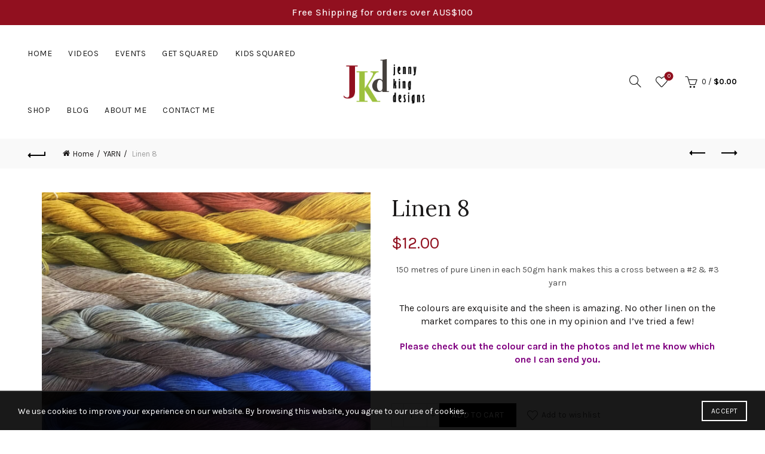

--- FILE ---
content_type: text/html; charset=UTF-8
request_url: https://www.jennykingdesigns.com/product/linen-8/
body_size: 21500
content:
<!DOCTYPE html>
<html lang="en-AU">
<head>
	<meta charset="UTF-8">
	<meta name="viewport" content="width=device-width, initial-scale=1.0, maximum-scale=1.0, user-scalable=no">
	<link rel="profile" href="http://gmpg.org/xfn/11">
	<link rel="pingback" href="https://www.jennykingdesigns.com/xmlrpc.php">

	<title>Linen 8 &#8211; Jenny King Designs</title>
<meta name='robots' content='max-image-preview:large' />
	<style>img:is([sizes="auto" i], [sizes^="auto," i]) { contain-intrinsic-size: 3000px 1500px }</style>
	<link rel='dns-prefetch' href='//www.google.com' />
<link rel='dns-prefetch' href='//fonts.googleapis.com' />
<link rel="alternate" type="application/rss+xml" title="Jenny King Designs &raquo; Feed" href="https://www.jennykingdesigns.com/feed/" />
<link rel="alternate" type="application/rss+xml" title="Jenny King Designs &raquo; Comments Feed" href="https://www.jennykingdesigns.com/comments/feed/" />
<link rel="alternate" type="text/calendar" title="Jenny King Designs &raquo; iCal Feed" href="https://www.jennykingdesigns.com/events/?ical=1" />
<style id='wp-emoji-styles-inline-css' type='text/css'>

	img.wp-smiley, img.emoji {
		display: inline !important;
		border: none !important;
		box-shadow: none !important;
		height: 1em !important;
		width: 1em !important;
		margin: 0 0.07em !important;
		vertical-align: -0.1em !important;
		background: none !important;
		padding: 0 !important;
	}
</style>
<link rel='stylesheet' id='wp-block-library-css' href='https://www.jennykingdesigns.com/wp-includes/css/dist/block-library/style.min.css?ver=6.7.4' type='text/css' media='all' />
<link rel='stylesheet' id='wc-memberships-blocks-css' href='https://www.jennykingdesigns.com/wp-content/plugins/woocommerce-memberships/assets/css/blocks/wc-memberships-blocks.min.css?ver=1.26.10' type='text/css' media='all' />
<style id='classic-theme-styles-inline-css' type='text/css'>
/*! This file is auto-generated */
.wp-block-button__link{color:#fff;background-color:#32373c;border-radius:9999px;box-shadow:none;text-decoration:none;padding:calc(.667em + 2px) calc(1.333em + 2px);font-size:1.125em}.wp-block-file__button{background:#32373c;color:#fff;text-decoration:none}
</style>
<style id='global-styles-inline-css' type='text/css'>
:root{--wp--preset--aspect-ratio--square: 1;--wp--preset--aspect-ratio--4-3: 4/3;--wp--preset--aspect-ratio--3-4: 3/4;--wp--preset--aspect-ratio--3-2: 3/2;--wp--preset--aspect-ratio--2-3: 2/3;--wp--preset--aspect-ratio--16-9: 16/9;--wp--preset--aspect-ratio--9-16: 9/16;--wp--preset--color--black: #000000;--wp--preset--color--cyan-bluish-gray: #abb8c3;--wp--preset--color--white: #ffffff;--wp--preset--color--pale-pink: #f78da7;--wp--preset--color--vivid-red: #cf2e2e;--wp--preset--color--luminous-vivid-orange: #ff6900;--wp--preset--color--luminous-vivid-amber: #fcb900;--wp--preset--color--light-green-cyan: #7bdcb5;--wp--preset--color--vivid-green-cyan: #00d084;--wp--preset--color--pale-cyan-blue: #8ed1fc;--wp--preset--color--vivid-cyan-blue: #0693e3;--wp--preset--color--vivid-purple: #9b51e0;--wp--preset--gradient--vivid-cyan-blue-to-vivid-purple: linear-gradient(135deg,rgba(6,147,227,1) 0%,rgb(155,81,224) 100%);--wp--preset--gradient--light-green-cyan-to-vivid-green-cyan: linear-gradient(135deg,rgb(122,220,180) 0%,rgb(0,208,130) 100%);--wp--preset--gradient--luminous-vivid-amber-to-luminous-vivid-orange: linear-gradient(135deg,rgba(252,185,0,1) 0%,rgba(255,105,0,1) 100%);--wp--preset--gradient--luminous-vivid-orange-to-vivid-red: linear-gradient(135deg,rgba(255,105,0,1) 0%,rgb(207,46,46) 100%);--wp--preset--gradient--very-light-gray-to-cyan-bluish-gray: linear-gradient(135deg,rgb(238,238,238) 0%,rgb(169,184,195) 100%);--wp--preset--gradient--cool-to-warm-spectrum: linear-gradient(135deg,rgb(74,234,220) 0%,rgb(151,120,209) 20%,rgb(207,42,186) 40%,rgb(238,44,130) 60%,rgb(251,105,98) 80%,rgb(254,248,76) 100%);--wp--preset--gradient--blush-light-purple: linear-gradient(135deg,rgb(255,206,236) 0%,rgb(152,150,240) 100%);--wp--preset--gradient--blush-bordeaux: linear-gradient(135deg,rgb(254,205,165) 0%,rgb(254,45,45) 50%,rgb(107,0,62) 100%);--wp--preset--gradient--luminous-dusk: linear-gradient(135deg,rgb(255,203,112) 0%,rgb(199,81,192) 50%,rgb(65,88,208) 100%);--wp--preset--gradient--pale-ocean: linear-gradient(135deg,rgb(255,245,203) 0%,rgb(182,227,212) 50%,rgb(51,167,181) 100%);--wp--preset--gradient--electric-grass: linear-gradient(135deg,rgb(202,248,128) 0%,rgb(113,206,126) 100%);--wp--preset--gradient--midnight: linear-gradient(135deg,rgb(2,3,129) 0%,rgb(40,116,252) 100%);--wp--preset--font-size--small: 13px;--wp--preset--font-size--medium: 20px;--wp--preset--font-size--large: 36px;--wp--preset--font-size--x-large: 42px;--wp--preset--spacing--20: 0.44rem;--wp--preset--spacing--30: 0.67rem;--wp--preset--spacing--40: 1rem;--wp--preset--spacing--50: 1.5rem;--wp--preset--spacing--60: 2.25rem;--wp--preset--spacing--70: 3.38rem;--wp--preset--spacing--80: 5.06rem;--wp--preset--shadow--natural: 6px 6px 9px rgba(0, 0, 0, 0.2);--wp--preset--shadow--deep: 12px 12px 50px rgba(0, 0, 0, 0.4);--wp--preset--shadow--sharp: 6px 6px 0px rgba(0, 0, 0, 0.2);--wp--preset--shadow--outlined: 6px 6px 0px -3px rgba(255, 255, 255, 1), 6px 6px rgba(0, 0, 0, 1);--wp--preset--shadow--crisp: 6px 6px 0px rgba(0, 0, 0, 1);}:where(.is-layout-flex){gap: 0.5em;}:where(.is-layout-grid){gap: 0.5em;}body .is-layout-flex{display: flex;}.is-layout-flex{flex-wrap: wrap;align-items: center;}.is-layout-flex > :is(*, div){margin: 0;}body .is-layout-grid{display: grid;}.is-layout-grid > :is(*, div){margin: 0;}:where(.wp-block-columns.is-layout-flex){gap: 2em;}:where(.wp-block-columns.is-layout-grid){gap: 2em;}:where(.wp-block-post-template.is-layout-flex){gap: 1.25em;}:where(.wp-block-post-template.is-layout-grid){gap: 1.25em;}.has-black-color{color: var(--wp--preset--color--black) !important;}.has-cyan-bluish-gray-color{color: var(--wp--preset--color--cyan-bluish-gray) !important;}.has-white-color{color: var(--wp--preset--color--white) !important;}.has-pale-pink-color{color: var(--wp--preset--color--pale-pink) !important;}.has-vivid-red-color{color: var(--wp--preset--color--vivid-red) !important;}.has-luminous-vivid-orange-color{color: var(--wp--preset--color--luminous-vivid-orange) !important;}.has-luminous-vivid-amber-color{color: var(--wp--preset--color--luminous-vivid-amber) !important;}.has-light-green-cyan-color{color: var(--wp--preset--color--light-green-cyan) !important;}.has-vivid-green-cyan-color{color: var(--wp--preset--color--vivid-green-cyan) !important;}.has-pale-cyan-blue-color{color: var(--wp--preset--color--pale-cyan-blue) !important;}.has-vivid-cyan-blue-color{color: var(--wp--preset--color--vivid-cyan-blue) !important;}.has-vivid-purple-color{color: var(--wp--preset--color--vivid-purple) !important;}.has-black-background-color{background-color: var(--wp--preset--color--black) !important;}.has-cyan-bluish-gray-background-color{background-color: var(--wp--preset--color--cyan-bluish-gray) !important;}.has-white-background-color{background-color: var(--wp--preset--color--white) !important;}.has-pale-pink-background-color{background-color: var(--wp--preset--color--pale-pink) !important;}.has-vivid-red-background-color{background-color: var(--wp--preset--color--vivid-red) !important;}.has-luminous-vivid-orange-background-color{background-color: var(--wp--preset--color--luminous-vivid-orange) !important;}.has-luminous-vivid-amber-background-color{background-color: var(--wp--preset--color--luminous-vivid-amber) !important;}.has-light-green-cyan-background-color{background-color: var(--wp--preset--color--light-green-cyan) !important;}.has-vivid-green-cyan-background-color{background-color: var(--wp--preset--color--vivid-green-cyan) !important;}.has-pale-cyan-blue-background-color{background-color: var(--wp--preset--color--pale-cyan-blue) !important;}.has-vivid-cyan-blue-background-color{background-color: var(--wp--preset--color--vivid-cyan-blue) !important;}.has-vivid-purple-background-color{background-color: var(--wp--preset--color--vivid-purple) !important;}.has-black-border-color{border-color: var(--wp--preset--color--black) !important;}.has-cyan-bluish-gray-border-color{border-color: var(--wp--preset--color--cyan-bluish-gray) !important;}.has-white-border-color{border-color: var(--wp--preset--color--white) !important;}.has-pale-pink-border-color{border-color: var(--wp--preset--color--pale-pink) !important;}.has-vivid-red-border-color{border-color: var(--wp--preset--color--vivid-red) !important;}.has-luminous-vivid-orange-border-color{border-color: var(--wp--preset--color--luminous-vivid-orange) !important;}.has-luminous-vivid-amber-border-color{border-color: var(--wp--preset--color--luminous-vivid-amber) !important;}.has-light-green-cyan-border-color{border-color: var(--wp--preset--color--light-green-cyan) !important;}.has-vivid-green-cyan-border-color{border-color: var(--wp--preset--color--vivid-green-cyan) !important;}.has-pale-cyan-blue-border-color{border-color: var(--wp--preset--color--pale-cyan-blue) !important;}.has-vivid-cyan-blue-border-color{border-color: var(--wp--preset--color--vivid-cyan-blue) !important;}.has-vivid-purple-border-color{border-color: var(--wp--preset--color--vivid-purple) !important;}.has-vivid-cyan-blue-to-vivid-purple-gradient-background{background: var(--wp--preset--gradient--vivid-cyan-blue-to-vivid-purple) !important;}.has-light-green-cyan-to-vivid-green-cyan-gradient-background{background: var(--wp--preset--gradient--light-green-cyan-to-vivid-green-cyan) !important;}.has-luminous-vivid-amber-to-luminous-vivid-orange-gradient-background{background: var(--wp--preset--gradient--luminous-vivid-amber-to-luminous-vivid-orange) !important;}.has-luminous-vivid-orange-to-vivid-red-gradient-background{background: var(--wp--preset--gradient--luminous-vivid-orange-to-vivid-red) !important;}.has-very-light-gray-to-cyan-bluish-gray-gradient-background{background: var(--wp--preset--gradient--very-light-gray-to-cyan-bluish-gray) !important;}.has-cool-to-warm-spectrum-gradient-background{background: var(--wp--preset--gradient--cool-to-warm-spectrum) !important;}.has-blush-light-purple-gradient-background{background: var(--wp--preset--gradient--blush-light-purple) !important;}.has-blush-bordeaux-gradient-background{background: var(--wp--preset--gradient--blush-bordeaux) !important;}.has-luminous-dusk-gradient-background{background: var(--wp--preset--gradient--luminous-dusk) !important;}.has-pale-ocean-gradient-background{background: var(--wp--preset--gradient--pale-ocean) !important;}.has-electric-grass-gradient-background{background: var(--wp--preset--gradient--electric-grass) !important;}.has-midnight-gradient-background{background: var(--wp--preset--gradient--midnight) !important;}.has-small-font-size{font-size: var(--wp--preset--font-size--small) !important;}.has-medium-font-size{font-size: var(--wp--preset--font-size--medium) !important;}.has-large-font-size{font-size: var(--wp--preset--font-size--large) !important;}.has-x-large-font-size{font-size: var(--wp--preset--font-size--x-large) !important;}
:where(.wp-block-post-template.is-layout-flex){gap: 1.25em;}:where(.wp-block-post-template.is-layout-grid){gap: 1.25em;}
:where(.wp-block-columns.is-layout-flex){gap: 2em;}:where(.wp-block-columns.is-layout-grid){gap: 2em;}
:root :where(.wp-block-pullquote){font-size: 1.5em;line-height: 1.6;}
</style>
<style id='woocommerce-inline-inline-css' type='text/css'>
.woocommerce form .form-row .required { visibility: visible; }
</style>
<link rel='stylesheet' id='brands-styles-css' href='https://www.jennykingdesigns.com/wp-content/plugins/woocommerce/assets/css/brands.css?ver=9.8.6' type='text/css' media='all' />
<link rel='stylesheet' id='wc-memberships-frontend-css' href='https://www.jennykingdesigns.com/wp-content/plugins/woocommerce-memberships/assets/css/frontend/wc-memberships-frontend.min.css?ver=1.26.10' type='text/css' media='all' />
<link rel='stylesheet' id='bootstrap-css' href='https://www.jennykingdesigns.com/wp-content/themes/basel/css/bootstrap.min.css?ver=5.7.2' type='text/css' media='all' />
<link rel='stylesheet' id='basel-style-css' href='https://www.jennykingdesigns.com/wp-content/themes/basel/css/parts/base.min.css?ver=5.7.2' type='text/css' media='all' />
<link rel='stylesheet' id='js_composer_front-css' href='https://www.jennykingdesigns.com/wp-content/plugins/js_composer/assets/css/js_composer.min.css?ver=7.5' type='text/css' media='all' />
<link rel='stylesheet' id='vc_font_awesome_5_shims-css' href='https://www.jennykingdesigns.com/wp-content/plugins/js_composer/assets/lib/bower/font-awesome/css/v4-shims.min.css?ver=7.5' type='text/css' media='all' />
<link rel='stylesheet' id='vc_font_awesome_5-css' href='https://www.jennykingdesigns.com/wp-content/plugins/js_composer/assets/lib/bower/font-awesome/css/all.min.css?ver=7.5' type='text/css' media='all' />
<link rel='stylesheet' id='basel-wp-gutenberg-css' href='https://www.jennykingdesigns.com/wp-content/themes/basel/css/parts/wp-gutenberg.min.css?ver=5.7.2' type='text/css' media='all' />
<link rel='stylesheet' id='basel-int-revolution-slider-css' href='https://www.jennykingdesigns.com/wp-content/themes/basel/css/parts/int-revolution-slider.min.css?ver=5.7.2' type='text/css' media='all' />
<link rel='stylesheet' id='basel-int-wpcf7-css' href='https://www.jennykingdesigns.com/wp-content/themes/basel/css/parts/int-wpcf7.min.css?ver=5.7.2' type='text/css' media='all' />
<link rel='stylesheet' id='basel-int-wpbakery-base-css' href='https://www.jennykingdesigns.com/wp-content/themes/basel/css/parts/int-wpbakery-base.min.css?ver=5.7.2' type='text/css' media='all' />
<link rel='stylesheet' id='basel-woo-base-css' href='https://www.jennykingdesigns.com/wp-content/themes/basel/css/parts/woo-base.min.css?ver=5.7.2' type='text/css' media='all' />
<link rel='stylesheet' id='basel-woo-page-single-product-css' href='https://www.jennykingdesigns.com/wp-content/themes/basel/css/parts/woo-page-single-product.min.css?ver=5.7.2' type='text/css' media='all' />
<link rel='stylesheet' id='basel-header-top-bar-css' href='https://www.jennykingdesigns.com/wp-content/themes/basel/css/parts/header-top-bar.min.css?ver=5.7.2' type='text/css' media='all' />
<link rel='stylesheet' id='basel-header-general-css' href='https://www.jennykingdesigns.com/wp-content/themes/basel/css/parts/header-general.min.css?ver=5.7.2' type='text/css' media='all' />
<link rel='stylesheet' id='basel-page-title-css' href='https://www.jennykingdesigns.com/wp-content/themes/basel/css/parts/page-title.min.css?ver=5.7.2' type='text/css' media='all' />
<link rel='stylesheet' id='basel-lib-owl-carousel-css' href='https://www.jennykingdesigns.com/wp-content/themes/basel/css/parts/lib-owl-carousel.min.css?ver=5.7.2' type='text/css' media='all' />
<link rel='stylesheet' id='basel-woo-opt-add-to-cart-popup-css' href='https://www.jennykingdesigns.com/wp-content/themes/basel/css/parts/woo-opt-add-to-cart-popup.min.css?ver=5.7.2' type='text/css' media='all' />
<link rel='stylesheet' id='basel-lib-magnific-popup-css' href='https://www.jennykingdesigns.com/wp-content/themes/basel/css/parts/lib-magnific-popup.min.css?ver=5.7.2' type='text/css' media='all' />
<link rel='stylesheet' id='basel-el-social-icons-css' href='https://www.jennykingdesigns.com/wp-content/themes/basel/css/parts/el-social-icons.min.css?ver=5.7.2' type='text/css' media='all' />
<link rel='stylesheet' id='basel-woo-product-loop-general-css' href='https://www.jennykingdesigns.com/wp-content/themes/basel/css/parts/woo-product-loop-general.min.css?ver=5.7.2' type='text/css' media='all' />
<link rel='stylesheet' id='basel-woo-product-loop-alt-css' href='https://www.jennykingdesigns.com/wp-content/themes/basel/css/parts/woo-product-loop-alt.min.css?ver=5.7.2' type='text/css' media='all' />
<link rel='stylesheet' id='basel-footer-general-css' href='https://www.jennykingdesigns.com/wp-content/themes/basel/css/parts/footer-general.min.css?ver=5.7.2' type='text/css' media='all' />
<link rel='stylesheet' id='basel-lib-photoswipe-css' href='https://www.jennykingdesigns.com/wp-content/themes/basel/css/parts/lib-photoswipe.min.css?ver=5.7.2' type='text/css' media='all' />
<link rel='stylesheet' id='basel-opt-scrolltotop-css' href='https://www.jennykingdesigns.com/wp-content/themes/basel/css/parts/opt-scrolltotop.min.css?ver=5.7.2' type='text/css' media='all' />
<link rel='stylesheet' id='xts-google-fonts-css' href='//fonts.googleapis.com/css?family=Karla%3A200%2C300%2C400%2C500%2C600%2C700%2C800%2C200italic%2C300italic%2C400italic%2C500italic%2C600italic%2C700italic%2C800italic%7CLora%3A400%2C500%2C600%2C700%2C400italic%2C500italic%2C600italic%2C700italic%7CLato%3A100%2C100italic%2C300%2C300italic%2C400%2C400italic%2C700%2C700italic%2C900%2C900italic&#038;ver=5.7.2' type='text/css' media='all' />
<link rel='stylesheet' id='basel-dynamic-style-css' href='https://www.jennykingdesigns.com/wp-content/uploads/basel-dynamic-1744363920.css?ver=5.7.2' type='text/css' media='all' />
<script type="text/template" id="tmpl-variation-template">
	<div class="woocommerce-variation-description">{{{ data.variation.variation_description }}}</div>
	<div class="woocommerce-variation-price">{{{ data.variation.price_html }}}</div>
	<div class="woocommerce-variation-availability">{{{ data.variation.availability_html }}}</div>
</script>
<script type="text/template" id="tmpl-unavailable-variation-template">
	<p role="alert">Sorry, this product is unavailable. Please choose a different combination.</p>
</script>
<script type="text/javascript" src="https://www.jennykingdesigns.com/wp-includes/js/jquery/jquery.min.js?ver=3.7.1" id="jquery-core-js"></script>
<script type="text/javascript" src="https://www.jennykingdesigns.com/wp-includes/js/jquery/jquery-migrate.min.js?ver=3.4.1" id="jquery-migrate-js"></script>
<script type="text/javascript" src="https://www.jennykingdesigns.com/wp-content/plugins/recaptcha-woo/js/rcfwc.js?ver=1.0" id="rcfwc-js-js" defer="defer" data-wp-strategy="defer"></script>
<script type="text/javascript" src="https://www.google.com/recaptcha/api.js?explicit&amp;hl=en_AU" id="recaptcha-js" defer="defer" data-wp-strategy="defer"></script>
<script type="text/javascript" src="https://www.jennykingdesigns.com/wp-content/plugins/woocommerce/assets/js/jquery-blockui/jquery.blockUI.min.js?ver=2.7.0-wc.9.8.6" id="jquery-blockui-js" data-wp-strategy="defer"></script>
<script type="text/javascript" id="wc-add-to-cart-js-extra">
/* <![CDATA[ */
var wc_add_to_cart_params = {"ajax_url":"\/wp-admin\/admin-ajax.php","wc_ajax_url":"\/?wc-ajax=%%endpoint%%","i18n_view_cart":"View cart","cart_url":"https:\/\/www.jennykingdesigns.com\/basket\/","is_cart":"","cart_redirect_after_add":"no"};
/* ]]> */
</script>
<script type="text/javascript" src="https://www.jennykingdesigns.com/wp-content/plugins/woocommerce/assets/js/frontend/add-to-cart.min.js?ver=9.8.6" id="wc-add-to-cart-js" data-wp-strategy="defer"></script>
<script type="text/javascript" src="https://www.jennykingdesigns.com/wp-content/plugins/woocommerce/assets/js/zoom/jquery.zoom.min.js?ver=1.7.21-wc.9.8.6" id="zoom-js" defer="defer" data-wp-strategy="defer"></script>
<script type="text/javascript" id="wc-single-product-js-extra">
/* <![CDATA[ */
var wc_single_product_params = {"i18n_required_rating_text":"Please select a rating","i18n_rating_options":["1 of 5 stars","2 of 5 stars","3 of 5 stars","4 of 5 stars","5 of 5 stars"],"i18n_product_gallery_trigger_text":"View full-screen image gallery","review_rating_required":"yes","flexslider":{"rtl":false,"animation":"slide","smoothHeight":true,"directionNav":false,"controlNav":"thumbnails","slideshow":false,"animationSpeed":500,"animationLoop":false,"allowOneSlide":false},"zoom_enabled":"","zoom_options":[],"photoswipe_enabled":"","photoswipe_options":{"shareEl":false,"closeOnScroll":false,"history":false,"hideAnimationDuration":0,"showAnimationDuration":0},"flexslider_enabled":""};
/* ]]> */
</script>
<script type="text/javascript" src="https://www.jennykingdesigns.com/wp-content/plugins/woocommerce/assets/js/frontend/single-product.min.js?ver=9.8.6" id="wc-single-product-js" defer="defer" data-wp-strategy="defer"></script>
<script type="text/javascript" src="https://www.jennykingdesigns.com/wp-content/plugins/woocommerce/assets/js/js-cookie/js.cookie.min.js?ver=2.1.4-wc.9.8.6" id="js-cookie-js" data-wp-strategy="defer"></script>
<script type="text/javascript" id="woocommerce-js-extra">
/* <![CDATA[ */
var woocommerce_params = {"ajax_url":"\/wp-admin\/admin-ajax.php","wc_ajax_url":"\/?wc-ajax=%%endpoint%%","i18n_password_show":"Show password","i18n_password_hide":"Hide password"};
/* ]]> */
</script>
<script type="text/javascript" src="https://www.jennykingdesigns.com/wp-content/plugins/woocommerce/assets/js/frontend/woocommerce.min.js?ver=9.8.6" id="woocommerce-js" defer="defer" data-wp-strategy="defer"></script>
<script type="text/javascript" src="https://www.jennykingdesigns.com/wp-content/plugins/js_composer/assets/js/vendors/woocommerce-add-to-cart.js?ver=7.5" id="vc_woocommerce-add-to-cart-js-js"></script>
<!--[if lt IE 9]>
<script type="text/javascript" src="https://www.jennykingdesigns.com/wp-content/themes/basel/js/html5.min.js?ver=5.7.2" id="basel_html5shiv-js"></script>
<![endif]-->
<script src='https://www.jennykingdesigns.com/wp-content/plugins/event-tickets/common/src/resources/js/underscore-before.js'></script>
<script type="text/javascript" src="https://www.jennykingdesigns.com/wp-includes/js/underscore.min.js?ver=1.13.7" id="underscore-js"></script>
<script src='https://www.jennykingdesigns.com/wp-content/plugins/event-tickets/common/src/resources/js/underscore-after.js'></script>
<script type="text/javascript" id="wp-util-js-extra">
/* <![CDATA[ */
var _wpUtilSettings = {"ajax":{"url":"\/wp-admin\/admin-ajax.php"}};
/* ]]> */
</script>
<script type="text/javascript" src="https://www.jennykingdesigns.com/wp-includes/js/wp-util.min.js?ver=6.7.4" id="wp-util-js"></script>
<script type="text/javascript" id="wc-add-to-cart-variation-js-extra">
/* <![CDATA[ */
var wc_add_to_cart_variation_params = {"wc_ajax_url":"\/?wc-ajax=%%endpoint%%","i18n_no_matching_variations_text":"Sorry, no products matched your selection. Please choose a different combination.","i18n_make_a_selection_text":"Please select some product options before adding this product to your cart.","i18n_unavailable_text":"Sorry, this product is unavailable. Please choose a different combination.","i18n_reset_alert_text":"Your selection has been reset. Please select some product options before adding this product to your cart."};
/* ]]> */
</script>
<script type="text/javascript" src="https://www.jennykingdesigns.com/wp-content/plugins/woocommerce/assets/js/frontend/add-to-cart-variation.min.js?ver=9.8.6" id="wc-add-to-cart-variation-js" defer="defer" data-wp-strategy="defer"></script>
<script></script><link rel="https://api.w.org/" href="https://www.jennykingdesigns.com/wp-json/" /><link rel="alternate" title="JSON" type="application/json" href="https://www.jennykingdesigns.com/wp-json/wp/v2/product/10471" /><link rel="EditURI" type="application/rsd+xml" title="RSD" href="https://www.jennykingdesigns.com/xmlrpc.php?rsd" />
<meta name="generator" content="WordPress 6.7.4" />
<meta name="generator" content="WooCommerce 9.8.6" />
<link rel="canonical" href="https://www.jennykingdesigns.com/product/linen-8/" />
<link rel='shortlink' href='https://www.jennykingdesigns.com/?p=10471' />
<link rel="alternate" title="oEmbed (JSON)" type="application/json+oembed" href="https://www.jennykingdesigns.com/wp-json/oembed/1.0/embed?url=https%3A%2F%2Fwww.jennykingdesigns.com%2Fproduct%2Flinen-8%2F" />
<link rel="alternate" title="oEmbed (XML)" type="text/xml+oembed" href="https://www.jennykingdesigns.com/wp-json/oembed/1.0/embed?url=https%3A%2F%2Fwww.jennykingdesigns.com%2Fproduct%2Flinen-8%2F&#038;format=xml" />
<meta name="generator" content="Redux 4.5.7" /><meta name="et-api-version" content="v1"><meta name="et-api-origin" content="https://www.jennykingdesigns.com"><link rel="https://theeventscalendar.com/" href="https://www.jennykingdesigns.com/wp-json/tribe/tickets/v1/" /><meta name="tec-api-version" content="v1"><meta name="tec-api-origin" content="https://www.jennykingdesigns.com"><link rel="alternate" href="https://www.jennykingdesigns.com/wp-json/tribe/events/v1/" /><meta name="theme-color" content="">		
		
		
							<link rel="shortcut icon" href="https://www.jennykingdesigns.com/wp-content/themes/basel/images/icons/favicon.png">
			<link rel="apple-touch-icon-precomposed" sizes="152x152" href="https://www.jennykingdesigns.com/wp-content/themes/basel/images/icons/apple-touch-icon-152x152-precomposed.png">
		        <style> 
            	
			/* Shop popup */
			
			.basel-promo-popup {
			   max-width: 900px;
			}
	
            .site-logo {
                width: 20%;
            }    

            .site-logo img {
                max-width: 200px;
                max-height: 95px;
            }    

                            .widgetarea-head,
                .main-nav {
                    width: 40%;
                }  

                .right-column {
                    width: 40%;
                }  

            
                            .basel-woocommerce-layered-nav .basel-scroll-content {
                    max-height: 280px;
                }
            
			/* header Banner */
			body .header-banner {
				height: 40px;
			}
	
			body.header-banner-display .website-wrapper {
				margin-top:40px;
			}	

            /* Topbar height configs */

			.topbar-menu ul > li {
				line-height: 42px;
			}
			
			.topbar-wrapp,
			.topbar-content:before {
				height: 42px;
			}
			
			.sticky-header-prepared.basel-top-bar-on .header-shop, 
			.sticky-header-prepared.basel-top-bar-on .header-split,
			.enable-sticky-header.basel-header-overlap.basel-top-bar-on .main-header {
				top: 42px;
			}

            /* Header height configs */

            /* Limit logo image height for according to header height */
            .site-logo img {
                max-height: 95px;
            } 

            /* And for sticky header logo also */
            .act-scroll .site-logo img,
            .header-clone .site-logo img {
                max-height: 75px;
            }   

            /* Set sticky headers height for cloned headers based on menu links line height */
            .header-clone .main-nav .menu > li > a {
                height: 75px;
                line-height: 75px;
            } 

            /* Height for switch logos */

            .sticky-header-real:not(.global-header-menu-top) .switch-logo-enable .basel-logo {
                height: 95px;
            }

            .sticky-header-real:not(.global-header-menu-top) .act-scroll .switch-logo-enable .basel-logo {
                height: 75px;
            }

            .sticky-header-real:not(.global-header-menu-top) .act-scroll .switch-logo-enable {
                transform: translateY(-75px);
            }

                            /* Header height for these layouts based on it's menu links line height */
                .main-nav .menu > li > a {
                    height: 95px;
                    line-height: 95px;
                }  
                /* The same for sticky header */
                .act-scroll .main-nav .menu > li > a {
                    height: 75px;
                    line-height: 75px;
                }  
            
            
                            /* Set line height for header links for shop header layout. Based in the header height option */
                .header-shop .right-column .header-links {
                    height: 95px;
                    line-height: 95px;
                }  

                /* The same for sticky header */
                .header-shop.act-scroll .right-column .header-links {
                    height: 75px;
                    line-height: 75px;
                }  
            
            
            /* Page headings settings for heading overlap. Calculate on the header height base */

            .basel-header-overlap .title-size-default,
            .basel-header-overlap .title-size-small,
            .basel-header-overlap .title-shop.without-title.title-size-default,
            .basel-header-overlap .title-shop.without-title.title-size-small {
                padding-top: 135px;
            }


            .basel-header-overlap .title-shop.without-title.title-size-large,
            .basel-header-overlap .title-size-large {
                padding-top: 215px;
            }

            @media (max-width: 991px) {

				/* header Banner */
				body .header-banner {
					height: 40px;
				}
	
				body.header-banner-display .website-wrapper {
					margin-top:40px;
				}

	            /* Topbar height configs */
				.topbar-menu ul > li {
					line-height: 38px;
				}
				
				.topbar-wrapp,
				.topbar-content:before {
					height: 38px;
				}
				
				.sticky-header-prepared.basel-top-bar-on .header-shop, 
				.sticky-header-prepared.basel-top-bar-on .header-split,
				.enable-sticky-header.basel-header-overlap.basel-top-bar-on .main-header {
					top: 38px;
				}

                /* Set header height for mobile devices */
                .main-header .wrapp-header {
                    min-height: 60px;
                } 

                /* Limit logo image height for mobile according to mobile header height */
                .site-logo img {
                    max-height: 60px;
                }   

                /* Limit logo on sticky header. Both header real and header cloned */
                .act-scroll .site-logo img,
                .header-clone .site-logo img {
                    max-height: 60px;
                }

                /* Height for switch logos */

                .main-header .switch-logo-enable .basel-logo {
                    height: 60px;
                }

                .sticky-header-real:not(.global-header-menu-top) .act-scroll .switch-logo-enable .basel-logo {
                    height: 60px;
                }

                .sticky-header-real:not(.global-header-menu-top) .act-scroll .switch-logo-enable {
                    transform: translateY(-60px);
                }

                /* Page headings settings for heading overlap. Calculate on the MOBILE header height base */
                .basel-header-overlap .title-size-default,
                .basel-header-overlap .title-size-small,
                .basel-header-overlap .title-shop.without-title.title-size-default,
                .basel-header-overlap .title-shop.without-title.title-size-small {
                    padding-top: 80px;
                }

                .basel-header-overlap .title-shop.without-title.title-size-large,
                .basel-header-overlap .title-size-large {
                    padding-top: 120px;
                }
 
            }

                 
                    </style>
        
        
			<noscript><style>.woocommerce-product-gallery{ opacity: 1 !important; }</style></noscript>
	<meta name="generator" content="Powered by WPBakery Page Builder - drag and drop page builder for WordPress."/>
<meta name="generator" content="Powered by Slider Revolution 6.6.20 - responsive, Mobile-Friendly Slider Plugin for WordPress with comfortable drag and drop interface." />
<script>function setREVStartSize(e){
			//window.requestAnimationFrame(function() {
				window.RSIW = window.RSIW===undefined ? window.innerWidth : window.RSIW;
				window.RSIH = window.RSIH===undefined ? window.innerHeight : window.RSIH;
				try {
					var pw = document.getElementById(e.c).parentNode.offsetWidth,
						newh;
					pw = pw===0 || isNaN(pw) || (e.l=="fullwidth" || e.layout=="fullwidth") ? window.RSIW : pw;
					e.tabw = e.tabw===undefined ? 0 : parseInt(e.tabw);
					e.thumbw = e.thumbw===undefined ? 0 : parseInt(e.thumbw);
					e.tabh = e.tabh===undefined ? 0 : parseInt(e.tabh);
					e.thumbh = e.thumbh===undefined ? 0 : parseInt(e.thumbh);
					e.tabhide = e.tabhide===undefined ? 0 : parseInt(e.tabhide);
					e.thumbhide = e.thumbhide===undefined ? 0 : parseInt(e.thumbhide);
					e.mh = e.mh===undefined || e.mh=="" || e.mh==="auto" ? 0 : parseInt(e.mh,0);
					if(e.layout==="fullscreen" || e.l==="fullscreen")
						newh = Math.max(e.mh,window.RSIH);
					else{
						e.gw = Array.isArray(e.gw) ? e.gw : [e.gw];
						for (var i in e.rl) if (e.gw[i]===undefined || e.gw[i]===0) e.gw[i] = e.gw[i-1];
						e.gh = e.el===undefined || e.el==="" || (Array.isArray(e.el) && e.el.length==0)? e.gh : e.el;
						e.gh = Array.isArray(e.gh) ? e.gh : [e.gh];
						for (var i in e.rl) if (e.gh[i]===undefined || e.gh[i]===0) e.gh[i] = e.gh[i-1];
											
						var nl = new Array(e.rl.length),
							ix = 0,
							sl;
						e.tabw = e.tabhide>=pw ? 0 : e.tabw;
						e.thumbw = e.thumbhide>=pw ? 0 : e.thumbw;
						e.tabh = e.tabhide>=pw ? 0 : e.tabh;
						e.thumbh = e.thumbhide>=pw ? 0 : e.thumbh;
						for (var i in e.rl) nl[i] = e.rl[i]<window.RSIW ? 0 : e.rl[i];
						sl = nl[0];
						for (var i in nl) if (sl>nl[i] && nl[i]>0) { sl = nl[i]; ix=i;}
						var m = pw>(e.gw[ix]+e.tabw+e.thumbw) ? 1 : (pw-(e.tabw+e.thumbw)) / (e.gw[ix]);
						newh =  (e.gh[ix] * m) + (e.tabh + e.thumbh);
					}
					var el = document.getElementById(e.c);
					if (el!==null && el) el.style.height = newh+"px";
					el = document.getElementById(e.c+"_wrapper");
					if (el!==null && el) {
						el.style.height = newh+"px";
						el.style.display = "block";
					}
				} catch(e){
					console.log("Failure at Presize of Slider:" + e)
				}
			//});
		  };</script>
<noscript><style> .wpb_animate_when_almost_visible { opacity: 1; }</style></noscript></head>

<body class="product-template-default single single-product postid-10471 theme-basel woocommerce woocommerce-page woocommerce-no-js tribe-no-js wrapper-full-width global-cart-design-1 global-search-full-screen global-header-shop mobile-nav-from-left basel-product-design-default basel-light catalog-mode-off categories-accordion-on global-wishlist-enable basel-top-bar-on basel-ajax-shop-on basel-ajax-search-on enable-sticky-header header-full-width sticky-header-real offcanvas-sidebar-mobile offcanvas-sidebar-tablet wpb-js-composer js-comp-ver-7.5 vc_responsive tribe-theme-basel">
					<div class="login-form-side">
				<div class="widget-heading">
					<span class="widget-title">Sign in</span>
					<a href="#" rel="nofollow" class="widget-close">close</a>
				</div>
				
				<div class="login-form">
							<form method="post" class="login woocommerce-form woocommerce-form-login " action="https://www.jennykingdesigns.com/my-account/" >

			
			
			<p class="woocommerce-FormRow woocommerce-FormRow--wide form-row form-row-wide form-row-username">
				<label for="username">Username or email&nbsp;<span class="required">*</span></label>
				<input type="text" class="woocommerce-Input woocommerce-Input--text input-text" name="username" id="username" autocomplete="username" value="" />
			</p>
			<p class="woocommerce-FormRow woocommerce-FormRow--wide form-row form-row-wide form-row-password">
				<label for="password">Password&nbsp;<span class="required">*</span></label>
				<input class="woocommerce-Input woocommerce-Input--text input-text" type="password" name="password" id="password" autocomplete="current-password" />
			</p>

			
			<p class="form-row">
				<input type="hidden" id="woocommerce-login-nonce" name="woocommerce-login-nonce" value="d0b8f9d1a3" /><input type="hidden" name="_wp_http_referer" value="/product/linen-8/" />								<button type="submit" class="woocommerce-button button woocommerce-form-login__submit" name="login" value="Log in">Log in</button>
			</p>

			<div class="login-form-footer">
				<a href="https://www.jennykingdesigns.com/my-account/lost-password/" class="woocommerce-LostPassword lost_password">Lost your password?</a>
				<label class="woocommerce-form__label woocommerce-form__label-for-checkbox woocommerce-form-login__rememberme">
					<input class="woocommerce-form__input woocommerce-form__input-checkbox" name="rememberme" type="checkbox" value="forever" /> <span>Remember me</span>
				</label>
			</div>
			
			
			
		</form>

						</div>
				
				<div class="register-question">
					<span class="create-account-text">No account yet?</span>
					<a class="btn btn-style-link" href="https://www.jennykingdesigns.com/my-account/?action=register">Create an Account</a>
				</div>
			</div>
						<div class="mobile-nav">
											<form role="search" method="get" id="searchform" class="searchform  basel-ajax-search" action="https://www.jennykingdesigns.com/"  data-thumbnail="1" data-price="1" data-count="5" data-post_type="product" data-symbols_count="3" data-sku="0">
				<div>
					<label class="screen-reader-text">Search for:</label>
					<input type="text" class="search-field" placeholder="Search for products" value="" name="s" id="s" />
					<input type="hidden" name="post_type" id="post_type" value="product">
										<button type="submit" id="searchsubmit" class="" value="Search">Search</button>
				</div>
			</form>
			<div class="search-results-wrapper"><div class="basel-scroll"><div class="basel-search-results basel-scroll-content"></div></div></div>
		<div class="menu-main-navigation-container"><ul id="menu-main-navigation" class="site-mobile-menu"><li id="menu-item-989" class="menu-item menu-item-type-post_type menu-item-object-page menu-item-home menu-item-989 menu-item-design-default item-event-hover"><a href="https://www.jennykingdesigns.com/">Home</a></li>
<li id="menu-item-1030" class="menu-item menu-item-type-post_type menu-item-object-page menu-item-1030 menu-item-design-default item-event-hover"><a href="https://www.jennykingdesigns.com/vidoes/">Videos</a></li>
<li id="menu-item-1037" class="menu-item menu-item-type-custom menu-item-object-custom menu-item-1037 menu-item-design-default item-event-hover"><a href="/events">Events</a></li>
<li id="menu-item-1437" class="menu-item menu-item-type-post_type menu-item-object-page menu-item-1437 menu-item-design-default item-event-hover"><a href="https://www.jennykingdesigns.com/get-squared/">Get Squared</a></li>
<li id="menu-item-4546" class="menu-item menu-item-type-post_type menu-item-object-page menu-item-4546 menu-item-design-default item-event-hover"><a href="https://www.jennykingdesigns.com/kids-squared/">Kids Squared</a></li>
<li id="menu-item-143" class="menu-item menu-item-type-post_type menu-item-object-page current_page_parent menu-item-143 menu-item-design-default item-event-hover"><a href="https://www.jennykingdesigns.com/shop/">Shop</a></li>
<li id="menu-item-126" class="menu-item menu-item-type-post_type menu-item-object-page menu-item-126 menu-item-design-default item-event-hover"><a href="https://www.jennykingdesigns.com/blog/">Blog</a></li>
<li id="menu-item-2789" class="menu-item menu-item-type-post_type menu-item-object-page menu-item-2789 menu-item-design-default item-event-hover"><a href="https://www.jennykingdesigns.com/about-me/">About Me</a></li>
<li id="menu-item-3029" class="menu-item menu-item-type-post_type menu-item-object-page menu-item-3029 menu-item-design-default item-event-hover"><a href="https://www.jennykingdesigns.com/contact/">Contact Me</a></li>
</ul></div>			<div class="header-links my-account-with-text">
				<ul>
												<li class="wishlist"><a href="https://www.jennykingdesigns.com/product/linen-8/">Wishlist</a></li>
									</ul>		
			</div>
					</div><!--END MOBILE-NAV-->
						<div class="cart-widget-side">
					<div class="widget-heading">
						<span class="widget-title">Shopping cart</span>
						<a href="#" rel="nofollow" class="widget-close">close</a>
					</div>
					<div class="widget woocommerce widget_shopping_cart"><div class="widget_shopping_cart_content"></div></div>				</div>
			<div class="website-wrapper">
					<div class="topbar-wrapp color-scheme-light">
			<div class="container">
				<div class="topbar-content">
					<div class="top-bar-left">
						
													Free Shipping for orders over AUS$100 												
						
					</div>
					<div class="top-bar-right">
						<div class="topbar-menu">
													</div>
					</div>
				</div>
			</div>
		</div> <!--END TOP HEADER-->
	
	
	<!-- HEADER -->
	<header class="main-header header-has-no-bg header-shop icons-design-line color-scheme-dark">

		<div class="container">
<div class="wrapp-header">
			<div class="main-nav site-navigation basel-navigation menu-left" role="navigation">
				<div class="menu-main-navigation-container"><ul id="menu-main-navigation-1" class="menu"><li class="menu-item menu-item-type-post_type menu-item-object-page menu-item-home menu-item-989 menu-item-design-default item-event-hover"><a href="https://www.jennykingdesigns.com/">Home</a></li>
<li class="menu-item menu-item-type-post_type menu-item-object-page menu-item-1030 menu-item-design-default item-event-hover"><a href="https://www.jennykingdesigns.com/vidoes/">Videos</a></li>
<li class="menu-item menu-item-type-custom menu-item-object-custom menu-item-1037 menu-item-design-default item-event-hover"><a href="/events">Events</a></li>
<li class="menu-item menu-item-type-post_type menu-item-object-page menu-item-1437 menu-item-design-default item-event-hover"><a href="https://www.jennykingdesigns.com/get-squared/">Get Squared</a></li>
<li class="menu-item menu-item-type-post_type menu-item-object-page menu-item-4546 menu-item-design-default item-event-hover"><a href="https://www.jennykingdesigns.com/kids-squared/">Kids Squared</a></li>
<li class="menu-item menu-item-type-post_type menu-item-object-page current_page_parent menu-item-143 menu-item-design-default item-event-hover"><a href="https://www.jennykingdesigns.com/shop/">Shop</a></li>
<li class="menu-item menu-item-type-post_type menu-item-object-page menu-item-126 menu-item-design-default item-event-hover"><a href="https://www.jennykingdesigns.com/blog/">Blog</a></li>
<li class="menu-item menu-item-type-post_type menu-item-object-page menu-item-2789 menu-item-design-default item-event-hover"><a href="https://www.jennykingdesigns.com/about-me/">About Me</a></li>
<li class="menu-item menu-item-type-post_type menu-item-object-page menu-item-3029 menu-item-design-default item-event-hover"><a href="https://www.jennykingdesigns.com/contact/">Contact Me</a></li>
</ul></div>			</div><!--END MAIN-NAV-->
					<div class="site-logo">
				<div class="basel-logo-wrap switch-logo-enable">
					<a href="https://www.jennykingdesigns.com/" class="basel-logo basel-main-logo" rel="home">
						<img src="https://www.jennykingdesigns.com/wp-content/uploads/logo.png" alt="Jenny King Designs" />					</a>
																	<a href="https://www.jennykingdesigns.com/" class="basel-logo basel-sticky-logo" rel="home">
							<img src="https://www.jennykingdesigns.com/wp-content/uploads/logo.png" alt="Jenny King Designs" />						</a>
									</div>
			</div>
		<div class="right-column">
			<div class="search-button basel-search-full-screen">
				<a href="#" rel="nofollow" aria-label="Search">
					<i class="fa fa-search"></i>
				</a>
				<div class="basel-search-wrapper">
					<div class="basel-search-inner">
						<span class="basel-close-search">close</span>
									<form role="search" method="get" id="searchform" class="searchform  basel-ajax-search" action="https://www.jennykingdesigns.com/"  data-thumbnail="1" data-price="1" data-count="5" data-post_type="product" data-symbols_count="3" data-sku="0">
				<div>
					<label class="screen-reader-text">Search for:</label>
					<input type="text" class="search-field" placeholder="Search for products" value="" name="s" id="s" />
					<input type="hidden" name="post_type" id="post_type" value="product">
										<button type="submit" id="searchsubmit" class="" value="Search">Search</button>
				</div>
			</form>
			<div class="search-results-wrapper"><div class="basel-scroll"><div class="basel-search-results basel-scroll-content"></div></div></div>
							</div>
				</div>
			</div>
					<div class="wishlist-info-widget">
				<a href="https://www.jennykingdesigns.com/product/linen-8/">
					Wishlist 
											<span class="wishlist-count icon-count">0</span>
									</a>
			</div>
				<div class="shopping-cart basel-cart-design-1 basel-cart-icon cart-widget-opener">
			<a href="https://www.jennykingdesigns.com/basket/">
				<span>Cart (<span>o</span>)</span>
				<span class="basel-cart-totals">
								<span class="basel-cart-number">0</span>
							<span class="subtotal-divider">/</span> 
								<span class="basel-cart-subtotal"><span class="woocommerce-Price-amount amount"><bdi><span class="woocommerce-Price-currencySymbol">&#36;</span>0.00</bdi></span></span>
						</span>
			</a>
					</div>
					<div class="mobile-nav-icon">
				<span class="basel-burger"></span>
			</div><!--END MOBILE-NAV-ICON-->
		</div>
</div>
</div>

	</header><!--END MAIN HEADER-->

	<div class="clear"></div>
	
						<div class="main-page-wrapper">
		
						
			
		<!-- MAIN CONTENT AREA -->
				<div class="container-fluid">
			<div class="row">
		
	<div class="site-content shop-content-area col-sm-12 content-with-products description-area-before" role="main">
		
			
<div class="single-breadcrumbs-wrapper">
	<div class="container">
					<a href="javascript:baselThemeModule.backHistory()" class="basel-back-btn basel-tooltip"><span>Back</span></a>
		<nav class="woocommerce-breadcrumb" aria-label="Breadcrumb"><a href="https://www.jennykingdesigns.com">Home</a><a href="https://www.jennykingdesigns.com/product-category/yarn/">YARN</a><span class="breadcrumb-last"> Linen 8</span></nav>								<div class="basel-products-nav">
								<div class="product-btn product-prev">
					<a href="https://www.jennykingdesigns.com/product/maxwell-tartan/">Previous product<span></span></a>
					<div class="wrapper-short">
						<div class="product-short">
							<a href="https://www.jennykingdesigns.com/product/maxwell-tartan/" class="product-thumb">
								<img width="300" height="169" src="https://www.jennykingdesigns.com/wp-content/uploads/P5060557-1-scaled-300x169.jpg" class="attachment-woocommerce_thumbnail size-woocommerce_thumbnail" alt="Maxwell Tartan" decoding="async" loading="lazy" srcset="https://www.jennykingdesigns.com/wp-content/uploads/P5060557-1-scaled-300x169.jpg 300w, https://www.jennykingdesigns.com/wp-content/uploads/P5060557-1-1200x675.jpg 1200w, https://www.jennykingdesigns.com/wp-content/uploads/P5060557-1-600x338.jpg 600w, https://www.jennykingdesigns.com/wp-content/uploads/P5060557-1-1024x576.jpg 1024w, https://www.jennykingdesigns.com/wp-content/uploads/P5060557-1-280x158.jpg 280w" sizes="auto, (max-width: 300px) 100vw, 300px" />							</a>
							<a href="https://www.jennykingdesigns.com/product/maxwell-tartan/" class="product-title">
								Maxwell Tartan							</a>
							<span class="price">
								<span class="woocommerce-Price-amount amount"><span class="woocommerce-Price-currencySymbol">&#036;</span>10.00</span>							</span>
						</div>
					</div>
				</div>
				
								<div class="product-btn product-next">
					<a href="https://www.jennykingdesigns.com/product/mackay-tartan/">Next product<span></span></a>
					<div class="wrapper-short">
						<div class="product-short">
							<a href="https://www.jennykingdesigns.com/product/mackay-tartan/" class="product-thumb">
								<img width="300" height="369" src="https://www.jennykingdesigns.com/wp-content/uploads/Mackay-tartan-300x369.jpg" class="attachment-woocommerce_thumbnail size-woocommerce_thumbnail" alt="Mackay Tartan" decoding="async" loading="lazy" srcset="https://www.jennykingdesigns.com/wp-content/uploads/Mackay-tartan-300x369.jpg 300w, https://www.jennykingdesigns.com/wp-content/uploads/Mackay-tartan-487x600.jpg 487w, https://www.jennykingdesigns.com/wp-content/uploads/Mackay-tartan-832x1024.jpg 832w, https://www.jennykingdesigns.com/wp-content/uploads/Mackay-tartan-227x280.jpg 227w, https://www.jennykingdesigns.com/wp-content/uploads/Mackay-tartan-600x739.jpg 600w, https://www.jennykingdesigns.com/wp-content/uploads/Mackay-tartan.jpg 879w" sizes="auto, (max-width: 300px) 100vw, 300px" />							</a>
							<a href="https://www.jennykingdesigns.com/product/mackay-tartan/" class="product-title">
								Mackay Tartan							</a>
							<span class="price">
								<span class="woocommerce-Price-amount amount"><span class="woocommerce-Price-currencySymbol">&#036;</span>10.00</span>							</span>
						</div>
					</div>
				</div>
							</div>
					</div>
</div>

<div class="container">
	<div class="woocommerce-notices-wrapper"></div></div>
<div id="product-10471" class="single-product-page single-product-content product-design-default product-with-attachments product type-product post-10471 status-publish first instock product_cat-yarn product_tag-luxurious product_tag-natural product_tag-pure has-post-thumbnail shipping-taxable purchasable product-type-simple">

	<div class="container">

		<div class="row">
			<div class="product-image-summary col-sm-12">
				<div class="row">
					<div class="col-sm-6 product-images">
						<div class="woocommerce-product-gallery woocommerce-product-gallery--with-images woocommerce-product-gallery--columns-4 images images row thumbs-position-bottom image-action-zoom" style="opacity: 0; transition: opacity .25s ease-in-out;">
	<div class="col-sm-12">
		<figure class="woocommerce-product-gallery__wrapper owl-carousel">
			<figure data-thumb="https://www.jennykingdesigns.com/wp-content/uploads/linen-8-lustre-scaled-300x225.jpg" class="woocommerce-product-gallery__image"><a href="https://www.jennykingdesigns.com/wp-content/uploads/linen-8-lustre-scaled.jpg"><img width="1200" height="900" src="https://www.jennykingdesigns.com/wp-content/uploads/linen-8-lustre-1200x900.jpg" class="wp-post-image wp-post-image" alt="" title="linen 8 lustre" data-caption="" data-src="https://www.jennykingdesigns.com/wp-content/uploads/linen-8-lustre-scaled.jpg" data-large_image="https://www.jennykingdesigns.com/wp-content/uploads/linen-8-lustre-scaled.jpg" data-large_image_width="2560" data-large_image_height="1920" decoding="async" loading="lazy" srcset="https://www.jennykingdesigns.com/wp-content/uploads/linen-8-lustre-1200x900.jpg 1200w, https://www.jennykingdesigns.com/wp-content/uploads/linen-8-lustre-scaled-300x225.jpg 300w, https://www.jennykingdesigns.com/wp-content/uploads/linen-8-lustre-600x450.jpg 600w, https://www.jennykingdesigns.com/wp-content/uploads/linen-8-lustre-1024x768.jpg 1024w, https://www.jennykingdesigns.com/wp-content/uploads/linen-8-lustre-280x210.jpg 280w" sizes="auto, (max-width: 1200px) 100vw, 1200px" /></a></figure><figure data-thumb="https://www.jennykingdesigns.com/wp-content/uploads/linen-8-12-scaled-300x225.jpg" class="woocommerce-product-gallery__image"><a href="https://www.jennykingdesigns.com/wp-content/uploads/linen-8-12-scaled.jpg"><img width="1200" height="900" src="https://www.jennykingdesigns.com/wp-content/uploads/linen-8-12-1200x900.jpg" class="" alt="" title="linen 8 12" data-caption="" data-src="https://www.jennykingdesigns.com/wp-content/uploads/linen-8-12-scaled.jpg" data-large_image="https://www.jennykingdesigns.com/wp-content/uploads/linen-8-12-scaled.jpg" data-large_image_width="2560" data-large_image_height="1920" decoding="async" loading="lazy" srcset="https://www.jennykingdesigns.com/wp-content/uploads/linen-8-12-1200x900.jpg 1200w, https://www.jennykingdesigns.com/wp-content/uploads/linen-8-12-scaled-300x225.jpg 300w, https://www.jennykingdesigns.com/wp-content/uploads/linen-8-12-600x450.jpg 600w, https://www.jennykingdesigns.com/wp-content/uploads/linen-8-12-1024x768.jpg 1024w, https://www.jennykingdesigns.com/wp-content/uploads/linen-8-12-280x210.jpg 280w" sizes="auto, (max-width: 1200px) 100vw, 1200px" /></a></figure><figure data-thumb="https://www.jennykingdesigns.com/wp-content/uploads/linen-8-9-scaled-300x225.jpg" class="woocommerce-product-gallery__image"><a href="https://www.jennykingdesigns.com/wp-content/uploads/linen-8-9-scaled.jpg"><img width="1200" height="900" src="https://www.jennykingdesigns.com/wp-content/uploads/linen-8-9-1200x900.jpg" class="" alt="" title="linen 8 9" data-caption="" data-src="https://www.jennykingdesigns.com/wp-content/uploads/linen-8-9-scaled.jpg" data-large_image="https://www.jennykingdesigns.com/wp-content/uploads/linen-8-9-scaled.jpg" data-large_image_width="2560" data-large_image_height="1920" decoding="async" loading="lazy" srcset="https://www.jennykingdesigns.com/wp-content/uploads/linen-8-9-1200x900.jpg 1200w, https://www.jennykingdesigns.com/wp-content/uploads/linen-8-9-scaled-300x225.jpg 300w, https://www.jennykingdesigns.com/wp-content/uploads/linen-8-9-600x450.jpg 600w, https://www.jennykingdesigns.com/wp-content/uploads/linen-8-9-1024x768.jpg 1024w, https://www.jennykingdesigns.com/wp-content/uploads/linen-8-9-280x210.jpg 280w" sizes="auto, (max-width: 1200px) 100vw, 1200px" /></a></figure><figure data-thumb="https://www.jennykingdesigns.com/wp-content/uploads/linen-8-10-scaled-300x225.jpg" class="woocommerce-product-gallery__image"><a href="https://www.jennykingdesigns.com/wp-content/uploads/linen-8-10-scaled.jpg"><img width="1200" height="900" src="https://www.jennykingdesigns.com/wp-content/uploads/linen-8-10-1200x900.jpg" class="" alt="" title="linen 8 10" data-caption="" data-src="https://www.jennykingdesigns.com/wp-content/uploads/linen-8-10-scaled.jpg" data-large_image="https://www.jennykingdesigns.com/wp-content/uploads/linen-8-10-scaled.jpg" data-large_image_width="2560" data-large_image_height="1920" decoding="async" loading="lazy" srcset="https://www.jennykingdesigns.com/wp-content/uploads/linen-8-10-1200x900.jpg 1200w, https://www.jennykingdesigns.com/wp-content/uploads/linen-8-10-scaled-300x225.jpg 300w, https://www.jennykingdesigns.com/wp-content/uploads/linen-8-10-600x450.jpg 600w, https://www.jennykingdesigns.com/wp-content/uploads/linen-8-10-1024x768.jpg 1024w, https://www.jennykingdesigns.com/wp-content/uploads/linen-8-10-280x210.jpg 280w" sizes="auto, (max-width: 1200px) 100vw, 1200px" /></a></figure><figure data-thumb="https://www.jennykingdesigns.com/wp-content/uploads/linen-8-luxury-mix-scaled-300x225.jpg" class="woocommerce-product-gallery__image"><a href="https://www.jennykingdesigns.com/wp-content/uploads/linen-8-luxury-mix-scaled.jpg"><img width="1200" height="900" src="https://www.jennykingdesigns.com/wp-content/uploads/linen-8-luxury-mix-1200x900.jpg" class="" alt="" title="linen 8 luxury mix" data-caption="" data-src="https://www.jennykingdesigns.com/wp-content/uploads/linen-8-luxury-mix-scaled.jpg" data-large_image="https://www.jennykingdesigns.com/wp-content/uploads/linen-8-luxury-mix-scaled.jpg" data-large_image_width="2560" data-large_image_height="1920" decoding="async" loading="lazy" srcset="https://www.jennykingdesigns.com/wp-content/uploads/linen-8-luxury-mix-1200x900.jpg 1200w, https://www.jennykingdesigns.com/wp-content/uploads/linen-8-luxury-mix-scaled-300x225.jpg 300w, https://www.jennykingdesigns.com/wp-content/uploads/linen-8-luxury-mix-600x450.jpg 600w, https://www.jennykingdesigns.com/wp-content/uploads/linen-8-luxury-mix-1024x768.jpg 1024w, https://www.jennykingdesigns.com/wp-content/uploads/linen-8-luxury-mix-280x210.jpg 280w" sizes="auto, (max-width: 1200px) 100vw, 1200px" /></a></figure><figure data-thumb="https://www.jennykingdesigns.com/wp-content/uploads/linen-8-colour-3-scaled-300x225.jpg" class="woocommerce-product-gallery__image"><a href="https://www.jennykingdesigns.com/wp-content/uploads/linen-8-colour-3-scaled.jpg"><img width="1200" height="900" src="https://www.jennykingdesigns.com/wp-content/uploads/linen-8-colour-3-1200x900.jpg" class="" alt="" title="linen 8 colour 3" data-caption="" data-src="https://www.jennykingdesigns.com/wp-content/uploads/linen-8-colour-3-scaled.jpg" data-large_image="https://www.jennykingdesigns.com/wp-content/uploads/linen-8-colour-3-scaled.jpg" data-large_image_width="2560" data-large_image_height="1920" decoding="async" loading="lazy" srcset="https://www.jennykingdesigns.com/wp-content/uploads/linen-8-colour-3-1200x900.jpg 1200w, https://www.jennykingdesigns.com/wp-content/uploads/linen-8-colour-3-scaled-300x225.jpg 300w, https://www.jennykingdesigns.com/wp-content/uploads/linen-8-colour-3-600x450.jpg 600w, https://www.jennykingdesigns.com/wp-content/uploads/linen-8-colour-3-1024x768.jpg 1024w, https://www.jennykingdesigns.com/wp-content/uploads/linen-8-colour-3-280x210.jpg 280w" sizes="auto, (max-width: 1200px) 100vw, 1200px" /></a></figure><figure data-thumb="https://www.jennykingdesigns.com/wp-content/uploads/linen-8-colour-1-scaled-300x225.jpg" class="woocommerce-product-gallery__image"><a href="https://www.jennykingdesigns.com/wp-content/uploads/linen-8-colour-1-scaled.jpg"><img width="1200" height="900" src="https://www.jennykingdesigns.com/wp-content/uploads/linen-8-colour-1-1200x900.jpg" class="" alt="" title="linen 8 colour 1" data-caption="" data-src="https://www.jennykingdesigns.com/wp-content/uploads/linen-8-colour-1-scaled.jpg" data-large_image="https://www.jennykingdesigns.com/wp-content/uploads/linen-8-colour-1-scaled.jpg" data-large_image_width="2560" data-large_image_height="1920" decoding="async" loading="lazy" srcset="https://www.jennykingdesigns.com/wp-content/uploads/linen-8-colour-1-1200x900.jpg 1200w, https://www.jennykingdesigns.com/wp-content/uploads/linen-8-colour-1-scaled-300x225.jpg 300w, https://www.jennykingdesigns.com/wp-content/uploads/linen-8-colour-1-600x450.jpg 600w, https://www.jennykingdesigns.com/wp-content/uploads/linen-8-colour-1-1024x768.jpg 1024w, https://www.jennykingdesigns.com/wp-content/uploads/linen-8-colour-1-280x210.jpg 280w" sizes="auto, (max-width: 1200px) 100vw, 1200px" /></a></figure><figure data-thumb="https://www.jennykingdesigns.com/wp-content/uploads/linen-8-5-scaled-300x225.jpg" class="woocommerce-product-gallery__image"><a href="https://www.jennykingdesigns.com/wp-content/uploads/linen-8-5-scaled.jpg"><img width="1200" height="900" src="https://www.jennykingdesigns.com/wp-content/uploads/linen-8-5-1200x900.jpg" class="" alt="" title="linen 8 5" data-caption="" data-src="https://www.jennykingdesigns.com/wp-content/uploads/linen-8-5-scaled.jpg" data-large_image="https://www.jennykingdesigns.com/wp-content/uploads/linen-8-5-scaled.jpg" data-large_image_width="2560" data-large_image_height="1920" decoding="async" loading="lazy" srcset="https://www.jennykingdesigns.com/wp-content/uploads/linen-8-5-1200x900.jpg 1200w, https://www.jennykingdesigns.com/wp-content/uploads/linen-8-5-scaled-300x225.jpg 300w, https://www.jennykingdesigns.com/wp-content/uploads/linen-8-5-600x450.jpg 600w, https://www.jennykingdesigns.com/wp-content/uploads/linen-8-5-1024x768.jpg 1024w, https://www.jennykingdesigns.com/wp-content/uploads/linen-8-5-280x210.jpg 280w" sizes="auto, (max-width: 1200px) 100vw, 1200px" /></a></figure><figure data-thumb="https://www.jennykingdesigns.com/wp-content/uploads/linen-8-4-scaled-300x225.jpg" class="woocommerce-product-gallery__image"><a href="https://www.jennykingdesigns.com/wp-content/uploads/linen-8-4-scaled.jpg"><img width="1200" height="900" src="https://www.jennykingdesigns.com/wp-content/uploads/linen-8-4-1200x900.jpg" class="" alt="" title="linen 8 4" data-caption="" data-src="https://www.jennykingdesigns.com/wp-content/uploads/linen-8-4-scaled.jpg" data-large_image="https://www.jennykingdesigns.com/wp-content/uploads/linen-8-4-scaled.jpg" data-large_image_width="2560" data-large_image_height="1920" decoding="async" loading="lazy" srcset="https://www.jennykingdesigns.com/wp-content/uploads/linen-8-4-1200x900.jpg 1200w, https://www.jennykingdesigns.com/wp-content/uploads/linen-8-4-scaled-300x225.jpg 300w, https://www.jennykingdesigns.com/wp-content/uploads/linen-8-4-600x450.jpg 600w, https://www.jennykingdesigns.com/wp-content/uploads/linen-8-4-1024x768.jpg 1024w, https://www.jennykingdesigns.com/wp-content/uploads/linen-8-4-280x210.jpg 280w" sizes="auto, (max-width: 1200px) 100vw, 1200px" /></a></figure><figure data-thumb="https://www.jennykingdesigns.com/wp-content/uploads/linen-8-7-scaled-300x225.jpg" class="woocommerce-product-gallery__image"><a href="https://www.jennykingdesigns.com/wp-content/uploads/linen-8-7-scaled.jpg"><img width="1200" height="900" src="https://www.jennykingdesigns.com/wp-content/uploads/linen-8-7-1200x900.jpg" class="" alt="" title="linen 8 7" data-caption="" data-src="https://www.jennykingdesigns.com/wp-content/uploads/linen-8-7-scaled.jpg" data-large_image="https://www.jennykingdesigns.com/wp-content/uploads/linen-8-7-scaled.jpg" data-large_image_width="2560" data-large_image_height="1920" decoding="async" loading="lazy" srcset="https://www.jennykingdesigns.com/wp-content/uploads/linen-8-7-1200x900.jpg 1200w, https://www.jennykingdesigns.com/wp-content/uploads/linen-8-7-scaled-300x225.jpg 300w, https://www.jennykingdesigns.com/wp-content/uploads/linen-8-7-600x450.jpg 600w, https://www.jennykingdesigns.com/wp-content/uploads/linen-8-7-1024x768.jpg 1024w, https://www.jennykingdesigns.com/wp-content/uploads/linen-8-7-280x210.jpg 280w" sizes="auto, (max-width: 1200px) 100vw, 1200px" /></a></figure><figure data-thumb="https://www.jennykingdesigns.com/wp-content/uploads/Linen-8-8-scaled-300x225.jpg" class="woocommerce-product-gallery__image"><a href="https://www.jennykingdesigns.com/wp-content/uploads/Linen-8-8-scaled.jpg"><img width="1200" height="900" src="https://www.jennykingdesigns.com/wp-content/uploads/Linen-8-8-1200x900.jpg" class="" alt="" title="Linen 8 8" data-caption="" data-src="https://www.jennykingdesigns.com/wp-content/uploads/Linen-8-8-scaled.jpg" data-large_image="https://www.jennykingdesigns.com/wp-content/uploads/Linen-8-8-scaled.jpg" data-large_image_width="2560" data-large_image_height="1920" decoding="async" loading="lazy" srcset="https://www.jennykingdesigns.com/wp-content/uploads/Linen-8-8-1200x900.jpg 1200w, https://www.jennykingdesigns.com/wp-content/uploads/Linen-8-8-scaled-300x225.jpg 300w, https://www.jennykingdesigns.com/wp-content/uploads/Linen-8-8-600x450.jpg 600w, https://www.jennykingdesigns.com/wp-content/uploads/Linen-8-8-1024x768.jpg 1024w, https://www.jennykingdesigns.com/wp-content/uploads/Linen-8-8-280x210.jpg 280w" sizes="auto, (max-width: 1200px) 100vw, 1200px" /></a></figure><figure data-thumb="https://www.jennykingdesigns.com/wp-content/uploads/linen-8-2-scaled-300x225.jpg" class="woocommerce-product-gallery__image"><a href="https://www.jennykingdesigns.com/wp-content/uploads/linen-8-2-scaled.jpg"><img width="1200" height="900" src="https://www.jennykingdesigns.com/wp-content/uploads/linen-8-2-1200x900.jpg" class="" alt="" title="linen 8 2" data-caption="" data-src="https://www.jennykingdesigns.com/wp-content/uploads/linen-8-2-scaled.jpg" data-large_image="https://www.jennykingdesigns.com/wp-content/uploads/linen-8-2-scaled.jpg" data-large_image_width="2560" data-large_image_height="1920" decoding="async" loading="lazy" srcset="https://www.jennykingdesigns.com/wp-content/uploads/linen-8-2-1200x900.jpg 1200w, https://www.jennykingdesigns.com/wp-content/uploads/linen-8-2-scaled-300x225.jpg 300w, https://www.jennykingdesigns.com/wp-content/uploads/linen-8-2-600x450.jpg 600w, https://www.jennykingdesigns.com/wp-content/uploads/linen-8-2-1024x768.jpg 1024w, https://www.jennykingdesigns.com/wp-content/uploads/linen-8-2-280x210.jpg 280w" sizes="auto, (max-width: 1200px) 100vw, 1200px" /></a></figure><figure data-thumb="https://www.jennykingdesigns.com/wp-content/uploads/linen-8-color-card-002-300x243.jpg" class="woocommerce-product-gallery__image"><a href="https://www.jennykingdesigns.com/wp-content/uploads/linen-8-color-card-002.jpg"><img width="864" height="701" src="https://www.jennykingdesigns.com/wp-content/uploads/linen-8-color-card-002.jpg" class="" alt="" title="linen 8 color card (002)" data-caption="" data-src="https://www.jennykingdesigns.com/wp-content/uploads/linen-8-color-card-002.jpg" data-large_image="https://www.jennykingdesigns.com/wp-content/uploads/linen-8-color-card-002.jpg" data-large_image_width="864" data-large_image_height="701" decoding="async" loading="lazy" srcset="https://www.jennykingdesigns.com/wp-content/uploads/linen-8-color-card-002.jpg 864w, https://www.jennykingdesigns.com/wp-content/uploads/linen-8-color-card-002-300x243.jpg 300w, https://www.jennykingdesigns.com/wp-content/uploads/linen-8-color-card-002-600x487.jpg 600w, https://www.jennykingdesigns.com/wp-content/uploads/linen-8-color-card-002-280x227.jpg 280w" sizes="auto, (max-width: 864px) 100vw, 864px" /></a></figure><figure data-thumb="https://www.jennykingdesigns.com/wp-content/uploads/linen-8-6-scaled-300x225.jpg" class="woocommerce-product-gallery__image"><a href="https://www.jennykingdesigns.com/wp-content/uploads/linen-8-6-scaled.jpg"><img width="1200" height="900" src="https://www.jennykingdesigns.com/wp-content/uploads/linen-8-6-1200x900.jpg" class="" alt="" title="linen 8 6" data-caption="" data-src="https://www.jennykingdesigns.com/wp-content/uploads/linen-8-6-scaled.jpg" data-large_image="https://www.jennykingdesigns.com/wp-content/uploads/linen-8-6-scaled.jpg" data-large_image_width="2560" data-large_image_height="1920" decoding="async" loading="lazy" srcset="https://www.jennykingdesigns.com/wp-content/uploads/linen-8-6-1200x900.jpg 1200w, https://www.jennykingdesigns.com/wp-content/uploads/linen-8-6-scaled-300x225.jpg 300w, https://www.jennykingdesigns.com/wp-content/uploads/linen-8-6-600x450.jpg 600w, https://www.jennykingdesigns.com/wp-content/uploads/linen-8-6-1024x768.jpg 1024w, https://www.jennykingdesigns.com/wp-content/uploads/linen-8-6-280x210.jpg 280w" sizes="auto, (max-width: 1200px) 100vw, 1200px" /></a></figure><figure data-thumb="https://www.jennykingdesigns.com/wp-content/uploads/linen-8-color-card-300x282.jpg" class="woocommerce-product-gallery__image"><a href="https://www.jennykingdesigns.com/wp-content/uploads/linen-8-color-card.jpg"><img width="1147" height="1080" src="https://www.jennykingdesigns.com/wp-content/uploads/linen-8-color-card.jpg" class="" alt="" title="linen 8 color card" data-caption="" data-src="https://www.jennykingdesigns.com/wp-content/uploads/linen-8-color-card.jpg" data-large_image="https://www.jennykingdesigns.com/wp-content/uploads/linen-8-color-card.jpg" data-large_image_width="1147" data-large_image_height="1080" decoding="async" loading="lazy" srcset="https://www.jennykingdesigns.com/wp-content/uploads/linen-8-color-card.jpg 1147w, https://www.jennykingdesigns.com/wp-content/uploads/linen-8-color-card-300x282.jpg 300w, https://www.jennykingdesigns.com/wp-content/uploads/linen-8-color-card-600x565.jpg 600w, https://www.jennykingdesigns.com/wp-content/uploads/linen-8-color-card-1024x964.jpg 1024w, https://www.jennykingdesigns.com/wp-content/uploads/linen-8-color-card-280x264.jpg 280w" sizes="auto, (max-width: 1147px) 100vw, 1147px" /></a></figure><figure data-thumb="https://www.jennykingdesigns.com/wp-content/uploads/get-squared-barrys-photos-83-1-scaled-300x203.jpg" class="woocommerce-product-gallery__image"><a href="https://www.jennykingdesigns.com/wp-content/uploads/get-squared-barrys-photos-83-1-scaled.jpg"><img width="1200" height="810" src="https://www.jennykingdesigns.com/wp-content/uploads/get-squared-barrys-photos-83-1-1200x810.jpg" class="" alt="" title="EWOImages 2016 Template" data-caption="EWOImages 2016 Template" data-src="https://www.jennykingdesigns.com/wp-content/uploads/get-squared-barrys-photos-83-1-scaled.jpg" data-large_image="https://www.jennykingdesigns.com/wp-content/uploads/get-squared-barrys-photos-83-1-scaled.jpg" data-large_image_width="2560" data-large_image_height="1728" decoding="async" loading="lazy" srcset="https://www.jennykingdesigns.com/wp-content/uploads/get-squared-barrys-photos-83-1-1200x810.jpg 1200w, https://www.jennykingdesigns.com/wp-content/uploads/get-squared-barrys-photos-83-1-scaled-300x203.jpg 300w, https://www.jennykingdesigns.com/wp-content/uploads/get-squared-barrys-photos-83-1-600x405.jpg 600w, https://www.jennykingdesigns.com/wp-content/uploads/get-squared-barrys-photos-83-1-1024x691.jpg 1024w, https://www.jennykingdesigns.com/wp-content/uploads/get-squared-barrys-photos-83-1-280x189.jpg 280w" sizes="auto, (max-width: 1200px) 100vw, 1200px" /></a></figure>		</figure>
					<div class="basel-show-product-gallery-wrap"><a href="#" rel="nofollow" class="basel-show-product-gallery basel-tooltip">Click to enlarge</a></div>
			</div>

			<div class="col-sm-12"><div class="thumbnails"></div></div>
	</div>
					</div>
					<div class="col-sm-6 summary entry-summary">
						<div class="summary-inner ">
							<div class="basel-scroll-content">
								
<h1 class="product_title entry-title">Linen 8</h1><p class="price"><span class="woocommerce-Price-amount amount"><bdi><span class="woocommerce-Price-currencySymbol">&#36;</span>12.00</bdi></span></p>
<div class="woocommerce-product-details__short-description">
	<p style="text-align: center;">150 metres of pure Linen in each 50gm hank makes this a cross between a #2 &amp; #3 yarn</p>
<h5 style="text-align: center;">The colours are exquisite and the sheen is amazing. No other linen on the market compares to this one in my opinion and I&#8217;ve tried a few!</h5>
<h5 style="text-align: center;"><strong><span style="color: #800080;">Please check out the colour card in the photos and let me know which one I can send you.</span></strong></h5>
<p>&nbsp;</p>
</div>

	
	<form class="cart" action="https://www.jennykingdesigns.com/product/linen-8/" method="post" enctype='multipart/form-data'>
		
		
<div class="quantity">
	
			<input type="button" value="-" class="minus" />
	
	<label class="screen-reader-text" for="quantity_697f3479412eb">Linen 8 quantity</label>
	<input
		type="number"
					id="quantity_697f3479412eb"
			class="input-text qty text"
			value="1"
			title="Qty"
			min="1"
			max=""
			name="quantity"

					step="1"
			placeholder=""
			inputmode="numeric"
			autocomplete="off"
			>

			<input type="button" value="+" class="plus" />
	
	</div>

		<button type="submit" name="add-to-cart" value="10471" class="single_add_to_cart_button button alt">Add to cart</button>

			</form>

	
			<div class="wishlist-btn-wrapper">
				<a class="basel-wishlist-btn button" rel="nofollow" href="https://www.jennykingdesigns.com/product/linen-8/" data-key="5f5ccf7666" data-product-id="10471" data-added-text="Browse Wishlist">Add to wishlist</a>
			</div>
		<div class="compare-btn-wrapper"><a class="basel-compare-btn button" rel="nofollow" href="https://www.jennykingdesigns.com/product/linen-8/" data-added-text="Compare products" data-id="10471">Compare</a></div><div class="product_meta">

	
	
	<span class="posted_in">Category: <a href="https://www.jennykingdesigns.com/product-category/yarn/" rel="tag">YARN</a></span>
	<span class="tagged_as">Tags: <a href="https://www.jennykingdesigns.com/product-tag/luxurious/" rel="tag">luxurious</a><span class="meta-sep">,</span> <a href="https://www.jennykingdesigns.com/product-tag/natural/" rel="tag">natural</a><span class="meta-sep">,</span> <a href="https://www.jennykingdesigns.com/product-tag/pure/" rel="tag">pure</a></span>
	
</div>

																	<div class="product-share">
										<span class="share-title">Share</span>
										
			<ul class="social-icons text-left icons-design-default icons-size-small social-share ">
									<li class="social-facebook"><a rel="noopener noreferrer nofollow" href="https://www.facebook.com/sharer/sharer.php?u=https://www.jennykingdesigns.com/product/linen-8/" target="_blank" class=""><i class="fa fa-facebook"></i><span class="basel-social-icon-name">Facebook</span></a></li>
				
									<li class="social-twitter"><a rel="noopener noreferrer nofollow" href="https://twitter.com/share?url=https://www.jennykingdesigns.com/product/linen-8/" target="_blank" class=""><i class="fa fa-twitter"></i><span class="basel-social-icon-name">Twitter</span></a></li>
				
				
				
				
									<li class="social-pinterest"><a rel="noopener noreferrer nofollow" href="https://pinterest.com/pin/create/button/?url=https://www.jennykingdesigns.com/product/linen-8/&media=https://www.jennykingdesigns.com/wp-content/uploads/linen-8-lustre-scaled.jpg" target="_blank" class=""><i class="fa fa-pinterest"></i><span class="basel-social-icon-name">Pinterest</span></a></li>
				
				
									<li class="social-linkedin"><a rel="noopener noreferrer nofollow" href="https://www.linkedin.com/shareArticle?mini=true&url=https://www.jennykingdesigns.com/product/linen-8/" target="_blank" class=""><i class="fa fa-linkedin"></i><span class="basel-social-icon-name">LinkedIn</span></a></li>
				
				
				
				
				
				
				
				
				
								
				
				
									<li class="social-tg"><a rel="noopener noreferrer nofollow" href="https://telegram.me/share/url?url=https://www.jennykingdesigns.com/product/linen-8/" target="_blank" class=""><i class="fa fa-telegram"></i><span class="basel-social-icon-name">Telegram</span></a></li>
				
							</ul>

											</div>
															</div>
						</div>
					</div>
				</div><!-- .summary -->
			</div>

			
		</div>
	</div>

	
	<div class="container">
			</div>

			
		<div class="product-tabs-wrapper">
			<div class="container">
				<div class="row">
					<div class="col-sm-12">
						
	<div class="woocommerce-tabs wc-tabs-wrapper tabs-layout-tabs">
		<ul class="tabs wc-tabs">
							<li class="description_tab">
					<a href="#tab-description">Description</a>
				</li>
							<li class="basel_additional_tab_tab">
					<a href="#tab-basel_additional_tab">Shipping &amp; Delivery</a>
				</li>
					</ul>
					<div class="basel-tab-wrapper">
				<a href="#tab-description" class="basel-accordion-title tab-title-description">Description</a>
				<div class="woocommerce-Tabs-panel woocommerce-Tabs-panel--description panel entry-content wc-tab" id="tab-description">
					
	<h2>Description</h2>

<p>You will have summer covered using this wonderful pure linen yarn. It is perfect for Get Squared garments , Linen scarves or bags. Well anything really!</p>
<p>It used to only come in  the natural undyed form but luckily they have seen the light and are making wonderful colours now.</p>
<p>It makes up like a DK weight yarn.  Don&#8217;t forget to state the colour you want in the comments.</p>
<p>Shipping to Australian orders only at this stage.</p>
				</div>
			</div>
					<div class="basel-tab-wrapper">
				<a href="#tab-basel_additional_tab" class="basel-accordion-title tab-title-basel_additional_tab">Shipping &amp; Delivery</a>
				<div class="woocommerce-Tabs-panel woocommerce-Tabs-panel--basel_additional_tab panel entry-content wc-tab" id="tab-basel_additional_tab">
					<img src="http://placehold.it/250x200" class="alignleft" /> <p>Vestibulum curae torquent diam diam commodo parturient penatibus nunc dui adipiscing convallis bulum parturient suspendisse parturient a.Parturient in parturient scelerisque nibh lectus quam a natoque adipiscing a vestibulum hendrerit et pharetra fames.Consequat net</p>

<p>Vestibulum parturient suspendisse parturient a.Parturient in parturient scelerisque  nibh lectus quam a natoque adipiscing a vestibulum hendrerit et pharetra fames.Consequat netus.</p>

<p>Scelerisque adipiscing bibendum sem vestibulum et in a a a purus lectus faucibus lobortis tincidunt purus lectus nisl class eros.Condimentum a et ullamcorper dictumst mus et tristique elementum nam inceptos hac vestibulum amet elit</p>

<div class="clearfix"></div>
								</div>
			</div>
					</div>

					</div>
				</div>	
			</div>
		</div>

	
</div><!-- #product-10471 -->


		
	</div>		<div class="clearfix"></div>
		
	<div class="container related-and-upsells">
	<section class="related-products">
		
		            <h3 class="title slider-title">Related products</h3>
				
						
				<div id="carousel-965" class="vc_carousel_container " data-owl-carousel data-desktop="4" data-desktop_small="3" data-tablet="3" data-mobile="2">
					<div class="owl-carousel product-items ">

									<div class="product-item owl-carousel-item">
				<div class="owl-carousel-item-inner">

																		<div class="product-grid-item basel-hover-alt product product-in-carousel type-product post-3076 status-publish last instock product_cat-women-accessories product_cat-yarn has-post-thumbnail shipping-taxable purchasable product-type-simple" data-loop="1" data-id="3076">

		<div class="product-element-top">
	<a href="https://www.jennykingdesigns.com/product/sassy-scarf-kit/">
		<img width="300" height="533" src="https://www.jennykingdesigns.com/wp-content/uploads/P5050421-e1485755189842-scaled-300x533.jpg" class="attachment-woocommerce_thumbnail size-woocommerce_thumbnail" alt="" decoding="async" loading="lazy" srcset="https://www.jennykingdesigns.com/wp-content/uploads/P5050421-e1485755189842-scaled-300x533.jpg 300w, https://www.jennykingdesigns.com/wp-content/uploads/P5050421-e1485755189842-scaled-338x600.jpg 338w, https://www.jennykingdesigns.com/wp-content/uploads/P5050421-e1485755189842-scaled-576x1024.jpg 576w, https://www.jennykingdesigns.com/wp-content/uploads/P5050421-e1485755189842-scaled-864x1536.jpg 864w, https://www.jennykingdesigns.com/wp-content/uploads/P5050421-e1485755189842-scaled-1152x2048.jpg 1152w, https://www.jennykingdesigns.com/wp-content/uploads/P5050421-e1485755189842-scaled-600x1067.jpg 600w, https://www.jennykingdesigns.com/wp-content/uploads/P5050421-e1485755189842-scaled-1200x2133.jpg 1200w, https://www.jennykingdesigns.com/wp-content/uploads/P5050421-e1485755189842-scaled.jpg 1440w" sizes="auto, (max-width: 300px) 100vw, 300px" />	</a>
				<div class="hover-img">
				<a href="https://www.jennykingdesigns.com/product/sassy-scarf-kit/">
					<img width="300" height="400" src="https://www.jennykingdesigns.com/wp-content/uploads/embellish-1-scaled-300x400.jpg" class="attachment-woocommerce_thumbnail size-woocommerce_thumbnail" alt="" decoding="async" loading="lazy" srcset="https://www.jennykingdesigns.com/wp-content/uploads/embellish-1-scaled-300x400.jpg 300w, https://www.jennykingdesigns.com/wp-content/uploads/embellish-1-scaled-450x600.jpg 450w, https://www.jennykingdesigns.com/wp-content/uploads/embellish-1-scaled-769x1024.jpg 769w, https://www.jennykingdesigns.com/wp-content/uploads/embellish-1-scaled-1153x1536.jpg 1153w, https://www.jennykingdesigns.com/wp-content/uploads/embellish-1-scaled-1538x2048.jpg 1538w, https://www.jennykingdesigns.com/wp-content/uploads/embellish-1-scaled-600x799.jpg 600w, https://www.jennykingdesigns.com/wp-content/uploads/embellish-1-scaled-1200x1598.jpg 1200w, https://www.jennykingdesigns.com/wp-content/uploads/embellish-1-scaled.jpg 1922w" sizes="auto, (max-width: 300px) 100vw, 300px" />				</a>
			</div>
			<div class="basel-buttons">
					<div class="basel-wishlist-btn">
				<a class="button basel-tooltip" rel="nofollow" href="https://www.jennykingdesigns.com/product/sassy-scarf-kit/" data-key="5f5ccf7666" data-product-id="3076" data-added-text="Browse Wishlist">Add to wishlist</a>
			</div>
				<div class="basel-compare-btn product-compare-button"><a class="button" rel="nofollow" href="https://www.jennykingdesigns.com/product/sassy-scarf-kit/" data-added-text="Compare products" data-id="3076">Compare</a></div>					<div class="quick-view">
				<a 
					href="https://www.jennykingdesigns.com/product/sassy-scarf-kit/" 
					class="open-quick-view quick-view-button"
					rel="nofollow"
					data-id="3076">Quick View</a>
			</div>
			</div>
</div>
<h3 class="product-title"><a href="https://www.jennykingdesigns.com/product/sassy-scarf-kit/">Sassy Scarf Kit</a></h3>

<div class="wrap-price">
	<div class="wrapp-swap">
		<div class="swap-elements">
			
	<span class="price"><span class="woocommerce-Price-amount amount"><bdi><span class="woocommerce-Price-currencySymbol">&#36;</span>33.40</bdi></span></span>
			<div class="btn-add">
				<a href="?add-to-cart=3076" aria-describedby="woocommerce_loop_add_to_cart_link_describedby_3076" data-quantity="1" class="button product_type_simple add_to_cart_button ajax_add_to_cart" data-product_id="3076" data-product_sku="" aria-label="Add to cart: &ldquo;Sassy Scarf Kit&rdquo;" rel="nofollow" data-success_message="&ldquo;Sassy Scarf Kit&rdquo; has been added to your cart">Add to cart</a>	<span id="woocommerce_loop_add_to_cart_link_describedby_3076" class="screen-reader-text">
			</span>
			</div>
		</div>
	</div>
	</div>



	</div>
					
				</div>
			</div>
					<div class="product-item owl-carousel-item">
				<div class="owl-carousel-item-inner">

																		<div class="product-grid-item basel-hover-alt product product-in-carousel type-product post-3143 status-publish first instock product_cat-women-accessories product_cat-yarn product_tag-kit product_tag-striped product_tag-triangle has-post-thumbnail shipping-taxable purchasable product-type-simple" data-loop="2" data-id="3143">

		<div class="product-element-top">
	<a href="https://www.jennykingdesigns.com/product/oliena-scarf-kit-yarn-only/">
		<img width="300" height="482" src="https://www.jennykingdesigns.com/wp-content/uploads/oliena-scarf-1-300x482.jpg" class="attachment-woocommerce_thumbnail size-woocommerce_thumbnail" alt="" decoding="async" loading="lazy" srcset="https://www.jennykingdesigns.com/wp-content/uploads/oliena-scarf-1-300x482.jpg 300w, https://www.jennykingdesigns.com/wp-content/uploads/oliena-scarf-1-374x600.jpg 374w, https://www.jennykingdesigns.com/wp-content/uploads/oliena-scarf-1.jpg 396w" sizes="auto, (max-width: 300px) 100vw, 300px" />	</a>
				<div class="hover-img">
				<a href="https://www.jennykingdesigns.com/product/oliena-scarf-kit-yarn-only/">
					<img width="300" height="588" src="https://www.jennykingdesigns.com/wp-content/uploads/oliena-scarf-5-300x588.jpg" class="attachment-woocommerce_thumbnail size-woocommerce_thumbnail" alt="" decoding="async" loading="lazy" srcset="https://www.jennykingdesigns.com/wp-content/uploads/oliena-scarf-5-300x588.jpg 300w, https://www.jennykingdesigns.com/wp-content/uploads/oliena-scarf-5-306x600.jpg 306w, https://www.jennykingdesigns.com/wp-content/uploads/oliena-scarf-5.jpg 313w" sizes="auto, (max-width: 300px) 100vw, 300px" />				</a>
			</div>
			<div class="basel-buttons">
					<div class="basel-wishlist-btn">
				<a class="button basel-tooltip" rel="nofollow" href="https://www.jennykingdesigns.com/product/oliena-scarf-kit-yarn-only/" data-key="5f5ccf7666" data-product-id="3143" data-added-text="Browse Wishlist">Add to wishlist</a>
			</div>
				<div class="basel-compare-btn product-compare-button"><a class="button" rel="nofollow" href="https://www.jennykingdesigns.com/product/oliena-scarf-kit-yarn-only/" data-added-text="Compare products" data-id="3143">Compare</a></div>					<div class="quick-view">
				<a 
					href="https://www.jennykingdesigns.com/product/oliena-scarf-kit-yarn-only/" 
					class="open-quick-view quick-view-button"
					rel="nofollow"
					data-id="3143">Quick View</a>
			</div>
			</div>
</div>
<h3 class="product-title"><a href="https://www.jennykingdesigns.com/product/oliena-scarf-kit-yarn-only/">Oliena Scarf Kit (yarn only)</a></h3>

<div class="wrap-price">
	<div class="wrapp-swap">
		<div class="swap-elements">
			
	<span class="price"><span class="woocommerce-Price-amount amount"><bdi><span class="woocommerce-Price-currencySymbol">&#36;</span>56.20</bdi></span></span>
			<div class="btn-add">
				<a href="?add-to-cart=3143" aria-describedby="woocommerce_loop_add_to_cart_link_describedby_3143" data-quantity="1" class="button product_type_simple add_to_cart_button ajax_add_to_cart" data-product_id="3143" data-product_sku="" aria-label="Add to cart: &ldquo;Oliena Scarf Kit (yarn only)&rdquo;" rel="nofollow" data-success_message="&ldquo;Oliena Scarf Kit (yarn only)&rdquo; has been added to your cart">Add to cart</a>	<span id="woocommerce_loop_add_to_cart_link_describedby_3143" class="screen-reader-text">
			</span>
			</div>
		</div>
	</div>
	</div>



	</div>
					
				</div>
			</div>
					<div class="product-item owl-carousel-item">
				<div class="owl-carousel-item-inner">

																		<div class="product-grid-item basel-hover-alt product product-in-carousel type-product post-4080 status-publish last instock product_cat-featured product_cat-women-accessories product_tag-embellish product_tag-luxurious product_tag-quick-gift product_tag-silk-cowl has-post-thumbnail downloadable virtual purchasable product-type-simple" data-loop="3" data-id="4080">

		<div class="product-element-top">
	<a href="https://www.jennykingdesigns.com/product/mother-in-law-necklet/">
		<img width="300" height="270" src="https://www.jennykingdesigns.com/wp-content/uploads/twisted-scarf-in-winter-sun-aran-2-scaled-300x270.jpg" class="attachment-woocommerce_thumbnail size-woocommerce_thumbnail" alt="" decoding="async" loading="lazy" srcset="https://www.jennykingdesigns.com/wp-content/uploads/twisted-scarf-in-winter-sun-aran-2-scaled-300x270.jpg 300w, https://www.jennykingdesigns.com/wp-content/uploads/twisted-scarf-in-winter-sun-aran-2-scaled-600x540.jpg 600w, https://www.jennykingdesigns.com/wp-content/uploads/twisted-scarf-in-winter-sun-aran-2-scaled-1024x922.jpg 1024w, https://www.jennykingdesigns.com/wp-content/uploads/twisted-scarf-in-winter-sun-aran-2-scaled-1536x1382.jpg 1536w, https://www.jennykingdesigns.com/wp-content/uploads/twisted-scarf-in-winter-sun-aran-2-scaled-2048x1843.jpg 2048w, https://www.jennykingdesigns.com/wp-content/uploads/twisted-scarf-in-winter-sun-aran-2-scaled-1200x1080.jpg 1200w" sizes="auto, (max-width: 300px) 100vw, 300px" />	</a>
				<div class="hover-img">
				<a href="https://www.jennykingdesigns.com/product/mother-in-law-necklet/">
					<img width="300" height="225" src="https://www.jennykingdesigns.com/wp-content/uploads/silk-twisted-shaped-scarf-3-scaled-300x225.jpg" class="attachment-woocommerce_thumbnail size-woocommerce_thumbnail" alt="" decoding="async" loading="lazy" srcset="https://www.jennykingdesigns.com/wp-content/uploads/silk-twisted-shaped-scarf-3-scaled-300x225.jpg 300w, https://www.jennykingdesigns.com/wp-content/uploads/silk-twisted-shaped-scarf-3-scaled-600x450.jpg 600w, https://www.jennykingdesigns.com/wp-content/uploads/silk-twisted-shaped-scarf-3-scaled-1024x768.jpg 1024w, https://www.jennykingdesigns.com/wp-content/uploads/silk-twisted-shaped-scarf-3-scaled-1536x1152.jpg 1536w, https://www.jennykingdesigns.com/wp-content/uploads/silk-twisted-shaped-scarf-3-scaled-2048x1536.jpg 2048w, https://www.jennykingdesigns.com/wp-content/uploads/silk-twisted-shaped-scarf-3-scaled-1200x900.jpg 1200w" sizes="auto, (max-width: 300px) 100vw, 300px" />				</a>
			</div>
			<div class="basel-buttons">
					<div class="basel-wishlist-btn">
				<a class="button basel-tooltip" rel="nofollow" href="https://www.jennykingdesigns.com/product/mother-in-law-necklet/" data-key="5f5ccf7666" data-product-id="4080" data-added-text="Browse Wishlist">Add to wishlist</a>
			</div>
				<div class="basel-compare-btn product-compare-button"><a class="button" rel="nofollow" href="https://www.jennykingdesigns.com/product/mother-in-law-necklet/" data-added-text="Compare products" data-id="4080">Compare</a></div>					<div class="quick-view">
				<a 
					href="https://www.jennykingdesigns.com/product/mother-in-law-necklet/" 
					class="open-quick-view quick-view-button"
					rel="nofollow"
					data-id="4080">Quick View</a>
			</div>
			</div>
</div>
<h3 class="product-title"><a href="https://www.jennykingdesigns.com/product/mother-in-law-necklet/">Mother in Law Necklet</a></h3>

<div class="wrap-price">
	<div class="wrapp-swap">
		<div class="swap-elements">
			
	<span class="price"><span class="woocommerce-Price-amount amount"><bdi><span class="woocommerce-Price-currencySymbol">&#36;</span>5.30</bdi></span></span>
			<div class="btn-add">
				<a href="?add-to-cart=4080" aria-describedby="woocommerce_loop_add_to_cart_link_describedby_4080" data-quantity="1" class="button product_type_simple add_to_cart_button ajax_add_to_cart" data-product_id="4080" data-product_sku="" aria-label="Add to cart: &ldquo;Mother in Law Necklet&rdquo;" rel="nofollow" data-success_message="&ldquo;Mother in Law Necklet&rdquo; has been added to your cart">Add to cart</a>	<span id="woocommerce_loop_add_to_cart_link_describedby_4080" class="screen-reader-text">
			</span>
			</div>
		</div>
	</div>
	</div>



	</div>
					
				</div>
			</div>
					<div class="product-item owl-carousel-item">
				<div class="owl-carousel-item-inner">

																		<div class="product-grid-item basel-hover-alt product product-in-carousel type-product post-9428 status-publish first instock product_cat-yarn product_tag-cotton product_tag-linen product_tag-natural product_tag-sparkle has-post-thumbnail shipping-taxable purchasable product-type-simple" data-loop="4" data-id="9428">

		<div class="product-element-top">
	<a href="https://www.jennykingdesigns.com/product/universal-yarns-universe/">
		<img width="300" height="325" src="https://www.jennykingdesigns.com/wp-content/uploads/universe-crystal-300x325.jpg" class="attachment-woocommerce_thumbnail size-woocommerce_thumbnail" alt="" decoding="async" loading="lazy" srcset="https://www.jennykingdesigns.com/wp-content/uploads/universe-crystal-300x325.jpg 300w, https://www.jennykingdesigns.com/wp-content/uploads/universe-crystal-1200x1298.jpg 1200w, https://www.jennykingdesigns.com/wp-content/uploads/universe-crystal-555x600.jpg 555w, https://www.jennykingdesigns.com/wp-content/uploads/universe-crystal-947x1024.jpg 947w, https://www.jennykingdesigns.com/wp-content/uploads/universe-crystal-259x280.jpg 259w, https://www.jennykingdesigns.com/wp-content/uploads/universe-crystal-600x649.jpg 600w" sizes="auto, (max-width: 300px) 100vw, 300px" />	</a>
				<div class="hover-img">
				<a href="https://www.jennykingdesigns.com/product/universal-yarns-universe/">
					<img width="300" height="245" src="https://www.jennykingdesigns.com/wp-content/uploads/IMG_4801-300x245.jpg" class="attachment-woocommerce_thumbnail size-woocommerce_thumbnail" alt="" decoding="async" loading="lazy" srcset="https://www.jennykingdesigns.com/wp-content/uploads/IMG_4801-300x245.jpg 300w, https://www.jennykingdesigns.com/wp-content/uploads/IMG_4801-1200x981.jpg 1200w, https://www.jennykingdesigns.com/wp-content/uploads/IMG_4801-600x491.jpg 600w, https://www.jennykingdesigns.com/wp-content/uploads/IMG_4801-1024x837.jpg 1024w, https://www.jennykingdesigns.com/wp-content/uploads/IMG_4801-280x229.jpg 280w" sizes="auto, (max-width: 300px) 100vw, 300px" />				</a>
			</div>
			<div class="basel-buttons">
					<div class="basel-wishlist-btn">
				<a class="button basel-tooltip" rel="nofollow" href="https://www.jennykingdesigns.com/product/universal-yarns-universe/" data-key="5f5ccf7666" data-product-id="9428" data-added-text="Browse Wishlist">Add to wishlist</a>
			</div>
				<div class="basel-compare-btn product-compare-button"><a class="button" rel="nofollow" href="https://www.jennykingdesigns.com/product/universal-yarns-universe/" data-added-text="Compare products" data-id="9428">Compare</a></div>					<div class="quick-view">
				<a 
					href="https://www.jennykingdesigns.com/product/universal-yarns-universe/" 
					class="open-quick-view quick-view-button"
					rel="nofollow"
					data-id="9428">Quick View</a>
			</div>
			</div>
</div>
<h3 class="product-title"><a href="https://www.jennykingdesigns.com/product/universal-yarns-universe/">Universal Yarns Univers11</a></h3>

<div class="wrap-price">
	<div class="wrapp-swap">
		<div class="swap-elements">
			
	<span class="price"><span class="woocommerce-Price-amount amount"><bdi><span class="woocommerce-Price-currencySymbol">&#36;</span>11.00</bdi></span></span>
			<div class="btn-add">
				<a href="?add-to-cart=9428" aria-describedby="woocommerce_loop_add_to_cart_link_describedby_9428" data-quantity="1" class="button product_type_simple add_to_cart_button ajax_add_to_cart" data-product_id="9428" data-product_sku="" aria-label="Add to cart: &ldquo;Universal Yarns Univers11&rdquo;" rel="nofollow" data-success_message="&ldquo;Universal Yarns Univers11&rdquo; has been added to your cart">Add to cart</a>	<span id="woocommerce_loop_add_to_cart_link_describedby_9428" class="screen-reader-text">
			</span>
			</div>
		</div>
	</div>
	</div>



	</div>
					
				</div>
			</div>
					<div class="product-item owl-carousel-item">
				<div class="owl-carousel-item-inner">

																		<div class="product-grid-item basel-hover-alt product product-in-carousel type-product post-3165 status-publish last instock product_cat-squared product_cat-yarn product_tag-duster product_tag-kit product_tag-pineapple has-post-thumbnail shipping-taxable purchasable product-type-simple" data-loop="5" data-id="3165">

		<div class="product-element-top">
	<a href="https://www.jennykingdesigns.com/product/pineapple-duster-kit/">
		<img width="300" height="201" src="https://www.jennykingdesigns.com/wp-content/uploads/160704EWOImages1011036721-scaled-300x201.jpg" class="attachment-woocommerce_thumbnail size-woocommerce_thumbnail" alt="" decoding="async" loading="lazy" srcset="https://www.jennykingdesigns.com/wp-content/uploads/160704EWOImages1011036721-scaled-300x201.jpg 300w, https://www.jennykingdesigns.com/wp-content/uploads/160704EWOImages1011036721-scaled-600x402.jpg 600w, https://www.jennykingdesigns.com/wp-content/uploads/160704EWOImages1011036721-scaled-1024x686.jpg 1024w, https://www.jennykingdesigns.com/wp-content/uploads/160704EWOImages1011036721-scaled-1536x1030.jpg 1536w, https://www.jennykingdesigns.com/wp-content/uploads/160704EWOImages1011036721-scaled-2048x1373.jpg 2048w, https://www.jennykingdesigns.com/wp-content/uploads/160704EWOImages1011036721-scaled-1200x804.jpg 1200w" sizes="auto, (max-width: 300px) 100vw, 300px" />	</a>
				<div class="hover-img">
				<a href="https://www.jennykingdesigns.com/product/pineapple-duster-kit/">
					<img width="300" height="554" src="https://www.jennykingdesigns.com/wp-content/uploads/Stonewash-Jacuzzi-300x554.jpg" class="attachment-woocommerce_thumbnail size-woocommerce_thumbnail" alt="" decoding="async" loading="lazy" srcset="https://www.jennykingdesigns.com/wp-content/uploads/Stonewash-Jacuzzi-300x554.jpg 300w, https://www.jennykingdesigns.com/wp-content/uploads/Stonewash-Jacuzzi-600x1108.jpg 600w, https://www.jennykingdesigns.com/wp-content/uploads/Stonewash-Jacuzzi-325x600.jpg 325w, https://www.jennykingdesigns.com/wp-content/uploads/Stonewash-Jacuzzi-555x1024.jpg 555w, https://www.jennykingdesigns.com/wp-content/uploads/Stonewash-Jacuzzi.jpg 800w" sizes="auto, (max-width: 300px) 100vw, 300px" />				</a>
			</div>
			<div class="basel-buttons">
					<div class="basel-wishlist-btn">
				<a class="button basel-tooltip" rel="nofollow" href="https://www.jennykingdesigns.com/product/pineapple-duster-kit/" data-key="5f5ccf7666" data-product-id="3165" data-added-text="Browse Wishlist">Add to wishlist</a>
			</div>
				<div class="basel-compare-btn product-compare-button"><a class="button" rel="nofollow" href="https://www.jennykingdesigns.com/product/pineapple-duster-kit/" data-added-text="Compare products" data-id="3165">Compare</a></div>					<div class="quick-view">
				<a 
					href="https://www.jennykingdesigns.com/product/pineapple-duster-kit/" 
					class="open-quick-view quick-view-button"
					rel="nofollow"
					data-id="3165">Quick View</a>
			</div>
			</div>
</div>
<h3 class="product-title"><a href="https://www.jennykingdesigns.com/product/pineapple-duster-kit/">Pineapple Duster Kit</a></h3>

<div class="wrap-price">
	<div class="wrapp-swap">
		<div class="swap-elements">
			
	<span class="price"><span class="woocommerce-Price-amount amount"><bdi><span class="woocommerce-Price-currencySymbol">&#36;</span>49.00</bdi></span></span>
			<div class="btn-add">
				<a href="?add-to-cart=3165" aria-describedby="woocommerce_loop_add_to_cart_link_describedby_3165" data-quantity="1" class="button product_type_simple add_to_cart_button ajax_add_to_cart" data-product_id="3165" data-product_sku="" aria-label="Add to cart: &ldquo;Pineapple Duster Kit&rdquo;" rel="nofollow" data-success_message="&ldquo;Pineapple Duster Kit&rdquo; has been added to your cart">Add to cart</a>	<span id="woocommerce_loop_add_to_cart_link_describedby_3165" class="screen-reader-text">
			</span>
			</div>
		</div>
	</div>
	</div>



	</div>
					
				</div>
			</div>
					<div class="product-item owl-carousel-item">
				<div class="owl-carousel-item-inner">

																		<div class="product-grid-item basel-hover-alt product product-in-carousel type-product post-3164 status-publish first instock product_cat-squared product_cat-yarn product_tag-kit has-post-thumbnail shipping-taxable purchasable product-type-simple" data-loop="6" data-id="3164">

		<div class="product-element-top">
	<a href="https://www.jennykingdesigns.com/product/turquoise-twist-kit/">
		<img width="300" height="204" src="https://www.jennykingdesigns.com/wp-content/uploads/160704EWOImages1258157207-scaled-300x204.jpg" class="attachment-woocommerce_thumbnail size-woocommerce_thumbnail" alt="" decoding="async" loading="lazy" srcset="https://www.jennykingdesigns.com/wp-content/uploads/160704EWOImages1258157207-scaled-300x204.jpg 300w, https://www.jennykingdesigns.com/wp-content/uploads/160704EWOImages1258157207-scaled-600x408.jpg 600w, https://www.jennykingdesigns.com/wp-content/uploads/160704EWOImages1258157207-scaled-1024x696.jpg 1024w, https://www.jennykingdesigns.com/wp-content/uploads/160704EWOImages1258157207-scaled-1536x1045.jpg 1536w, https://www.jennykingdesigns.com/wp-content/uploads/160704EWOImages1258157207-scaled-2048x1393.jpg 2048w, https://www.jennykingdesigns.com/wp-content/uploads/160704EWOImages1258157207-scaled-1200x816.jpg 1200w" sizes="auto, (max-width: 300px) 100vw, 300px" />	</a>
				<div class="hover-img">
				<a href="https://www.jennykingdesigns.com/product/turquoise-twist-kit/">
					<img width="300" height="554" src="https://www.jennykingdesigns.com/wp-content/uploads/Stonewash-Jacuzzi-300x554.jpg" class="attachment-woocommerce_thumbnail size-woocommerce_thumbnail" alt="" decoding="async" loading="lazy" srcset="https://www.jennykingdesigns.com/wp-content/uploads/Stonewash-Jacuzzi-300x554.jpg 300w, https://www.jennykingdesigns.com/wp-content/uploads/Stonewash-Jacuzzi-600x1108.jpg 600w, https://www.jennykingdesigns.com/wp-content/uploads/Stonewash-Jacuzzi-325x600.jpg 325w, https://www.jennykingdesigns.com/wp-content/uploads/Stonewash-Jacuzzi-555x1024.jpg 555w, https://www.jennykingdesigns.com/wp-content/uploads/Stonewash-Jacuzzi.jpg 800w" sizes="auto, (max-width: 300px) 100vw, 300px" />				</a>
			</div>
			<div class="basel-buttons">
					<div class="basel-wishlist-btn">
				<a class="button basel-tooltip" rel="nofollow" href="https://www.jennykingdesigns.com/product/turquoise-twist-kit/" data-key="5f5ccf7666" data-product-id="3164" data-added-text="Browse Wishlist">Add to wishlist</a>
			</div>
				<div class="basel-compare-btn product-compare-button"><a class="button" rel="nofollow" href="https://www.jennykingdesigns.com/product/turquoise-twist-kit/" data-added-text="Compare products" data-id="3164">Compare</a></div>					<div class="quick-view">
				<a 
					href="https://www.jennykingdesigns.com/product/turquoise-twist-kit/" 
					class="open-quick-view quick-view-button"
					rel="nofollow"
					data-id="3164">Quick View</a>
			</div>
			</div>
</div>
<h3 class="product-title"><a href="https://www.jennykingdesigns.com/product/turquoise-twist-kit/">Turquoise Twist Kit</a></h3>

<div class="wrap-price">
	<div class="wrapp-swap">
		<div class="swap-elements">
			
	<span class="price"><span class="woocommerce-Price-amount amount"><bdi><span class="woocommerce-Price-currencySymbol">&#36;</span>49.00</bdi></span></span>
			<div class="btn-add">
				<a href="?add-to-cart=3164" aria-describedby="woocommerce_loop_add_to_cart_link_describedby_3164" data-quantity="1" class="button product_type_simple add_to_cart_button ajax_add_to_cart" data-product_id="3164" data-product_sku="" aria-label="Add to cart: &ldquo;Turquoise Twist Kit&rdquo;" rel="nofollow" data-success_message="&ldquo;Turquoise Twist Kit&rdquo; has been added to your cart">Add to cart</a>	<span id="woocommerce_loop_add_to_cart_link_describedby_3164" class="screen-reader-text">
			</span>
			</div>
		</div>
	</div>
	</div>



	</div>
					
				</div>
			</div>
					<div class="product-item owl-carousel-item">
				<div class="owl-carousel-item-inner">

																		<div class="product-grid-item basel-hover-alt product product-in-carousel type-product post-2558 status-publish last instock product_cat-yarn product_tag-cool-cotton has-post-thumbnail sale shipping-taxable purchasable product-type-simple" data-loop="7" data-id="2558">

		<div class="product-element-top">
	<a href="https://www.jennykingdesigns.com/product/fantasy/">
		<div class="product-labels labels-rounded"><span class="onsale product-label">-63%</span></div><img width="300" height="365" src="https://www.jennykingdesigns.com/wp-content/uploads/fantasy-closeup-300x365.jpg" class="attachment-woocommerce_thumbnail size-woocommerce_thumbnail" alt="" decoding="async" loading="lazy" srcset="https://www.jennykingdesigns.com/wp-content/uploads/fantasy-closeup-300x365.jpg 300w, https://www.jennykingdesigns.com/wp-content/uploads/fantasy-closeup-600x731.jpg 600w, https://www.jennykingdesigns.com/wp-content/uploads/fantasy-closeup-493x600.jpg 493w, https://www.jennykingdesigns.com/wp-content/uploads/fantasy-closeup-841x1024.jpg 841w, https://www.jennykingdesigns.com/wp-content/uploads/fantasy-closeup.jpg 1000w" sizes="auto, (max-width: 300px) 100vw, 300px" />	</a>
				<div class="hover-img">
				<a href="https://www.jennykingdesigns.com/product/fantasy/">
					<img width="300" height="274" src="https://www.jennykingdesigns.com/wp-content/uploads/fantasy-cardigan-web-300x274.jpg" class="attachment-woocommerce_thumbnail size-woocommerce_thumbnail" alt="" decoding="async" loading="lazy" srcset="https://www.jennykingdesigns.com/wp-content/uploads/fantasy-cardigan-web-300x274.jpg 300w, https://www.jennykingdesigns.com/wp-content/uploads/fantasy-cardigan-web-600x548.jpg 600w, https://www.jennykingdesigns.com/wp-content/uploads/fantasy-cardigan-web.jpg 1000w" sizes="auto, (max-width: 300px) 100vw, 300px" />				</a>
			</div>
			<div class="basel-buttons">
					<div class="basel-wishlist-btn">
				<a class="button basel-tooltip" rel="nofollow" href="https://www.jennykingdesigns.com/product/fantasy/" data-key="5f5ccf7666" data-product-id="2558" data-added-text="Browse Wishlist">Add to wishlist</a>
			</div>
				<div class="basel-compare-btn product-compare-button"><a class="button" rel="nofollow" href="https://www.jennykingdesigns.com/product/fantasy/" data-added-text="Compare products" data-id="2558">Compare</a></div>					<div class="quick-view">
				<a 
					href="https://www.jennykingdesigns.com/product/fantasy/" 
					class="open-quick-view quick-view-button"
					rel="nofollow"
					data-id="2558">Quick View</a>
			</div>
			</div>
</div>
<h3 class="product-title"><a href="https://www.jennykingdesigns.com/product/fantasy/">Fantasy</a></h3>

<div class="wrap-price">
	<div class="wrapp-swap">
		<div class="swap-elements">
			
	<span class="price"><del aria-hidden="true"><span class="woocommerce-Price-amount amount"><bdi><span class="woocommerce-Price-currencySymbol">&#36;</span>8.80</bdi></span></del> <span class="screen-reader-text">Original price was: &#036;8.80.</span><ins aria-hidden="true"><span class="woocommerce-Price-amount amount"><bdi><span class="woocommerce-Price-currencySymbol">&#36;</span>3.30</bdi></span></ins><span class="screen-reader-text">Current price is: &#036;3.30.</span></span>
			<div class="btn-add">
				<a href="?add-to-cart=2558" aria-describedby="woocommerce_loop_add_to_cart_link_describedby_2558" data-quantity="1" class="button product_type_simple add_to_cart_button ajax_add_to_cart" data-product_id="2558" data-product_sku="SKUFTSY" aria-label="Add to cart: &ldquo;Fantasy&rdquo;" rel="nofollow" data-success_message="&ldquo;Fantasy&rdquo; has been added to your cart">Add to cart</a>	<span id="woocommerce_loop_add_to_cart_link_describedby_2558" class="screen-reader-text">
			</span>
			</div>
		</div>
	</div>
	</div>



	</div>
					
				</div>
			</div>
					<div class="product-item owl-carousel-item">
				<div class="owl-carousel-item-inner">

																		<div class="product-grid-item basel-hover-alt product product-in-carousel type-product post-5516 status-publish first instock product_cat-yarn product_tag-flax product_tag-lace product_tag-luxury product_tag-natural product_tag-pure has-post-thumbnail shipping-taxable purchasable product-type-simple" data-loop="8" data-id="5516">

		<div class="product-element-top">
	<a href="https://www.jennykingdesigns.com/product/linen-100/">
		<img width="300" height="266" src="https://www.jennykingdesigns.com/wp-content/uploads/IMG_1669-300x266.png" class="attachment-woocommerce_thumbnail size-woocommerce_thumbnail" alt="" decoding="async" loading="lazy" srcset="https://www.jennykingdesigns.com/wp-content/uploads/IMG_1669-300x266.png 300w, https://www.jennykingdesigns.com/wp-content/uploads/IMG_1669-600x533.png 600w, https://www.jennykingdesigns.com/wp-content/uploads/IMG_1669-1024x909.png 1024w, https://www.jennykingdesigns.com/wp-content/uploads/IMG_1669-1200x1065.png 1200w, https://www.jennykingdesigns.com/wp-content/uploads/IMG_1669.png 1265w" sizes="auto, (max-width: 300px) 100vw, 300px" />	</a>
				<div class="hover-img">
				<a href="https://www.jennykingdesigns.com/product/linen-100/">
					<img width="300" height="290" src="https://www.jennykingdesigns.com/wp-content/uploads/IMG_1670-2-300x290.png" class="attachment-woocommerce_thumbnail size-woocommerce_thumbnail" alt="" decoding="async" loading="lazy" srcset="https://www.jennykingdesigns.com/wp-content/uploads/IMG_1670-2-300x290.png 300w, https://www.jennykingdesigns.com/wp-content/uploads/IMG_1670-2-600x580.png 600w, https://www.jennykingdesigns.com/wp-content/uploads/IMG_1670-2-1024x990.png 1024w, https://www.jennykingdesigns.com/wp-content/uploads/IMG_1670-2-45x45.png 45w, https://www.jennykingdesigns.com/wp-content/uploads/IMG_1670-2-1200x1160.png 1200w, https://www.jennykingdesigns.com/wp-content/uploads/IMG_1670-2.png 1270w" sizes="auto, (max-width: 300px) 100vw, 300px" />				</a>
			</div>
			<div class="basel-buttons">
					<div class="basel-wishlist-btn">
				<a class="button basel-tooltip" rel="nofollow" href="https://www.jennykingdesigns.com/product/linen-100/" data-key="5f5ccf7666" data-product-id="5516" data-added-text="Browse Wishlist">Add to wishlist</a>
			</div>
				<div class="basel-compare-btn product-compare-button"><a class="button" rel="nofollow" href="https://www.jennykingdesigns.com/product/linen-100/" data-added-text="Compare products" data-id="5516">Compare</a></div>					<div class="quick-view">
				<a 
					href="https://www.jennykingdesigns.com/product/linen-100/" 
					class="open-quick-view quick-view-button"
					rel="nofollow"
					data-id="5516">Quick View</a>
			</div>
			</div>
</div>
<h3 class="product-title"><a href="https://www.jennykingdesigns.com/product/linen-100/">Linen 100</a></h3>

<div class="wrap-price">
	<div class="wrapp-swap">
		<div class="swap-elements">
			
	<span class="price"><span class="woocommerce-Price-amount amount"><bdi><span class="woocommerce-Price-currencySymbol">&#36;</span>20.00</bdi></span></span>
			<div class="btn-add">
				<a href="?add-to-cart=5516" aria-describedby="woocommerce_loop_add_to_cart_link_describedby_5516" data-quantity="1" class="button product_type_simple add_to_cart_button ajax_add_to_cart" data-product_id="5516" data-product_sku="" aria-label="Add to cart: &ldquo;Linen 100&rdquo;" rel="nofollow" data-success_message="&ldquo;Linen 100&rdquo; has been added to your cart">Add to cart</a>	<span id="woocommerce_loop_add_to_cart_link_describedby_5516" class="screen-reader-text">
			</span>
			</div>
		</div>
	</div>
	</div>



	</div>
					
				</div>
			</div>
		
					</div> <!-- end product-items -->
				</div> <!-- end #carousel-965 -->

					
	</section>

</div>

					</div> <!-- end row -->
			</div> <!-- end container -->
					</div><!-- .main-page-wrapper --> 
			
	
	<!-- FOOTER -->
	<footer class="footer-container color-scheme-light">
		
			<div class="container main-footer">
		<aside class="footer-sidebar widget-area row">
									<div class="footer-column footer-column-1 col-md-12 col-sm-12">
							<div id="text-2" class="footer-widget  widget_text">			<div class="textwidget"><p style="text-align:center;">Jenny King Designs</p></div>
		</div>						</div>
													<div class="clearfix visible-lg-block"></div>
																	<div class="footer-column footer-column-2 col-md-2 col-sm-6">
													</div>
																	<div class="footer-column footer-column-3 col-md-2 col-sm-6">
													</div>
													<div class="clearfix visible-sm-block"></div>
																	<div class="footer-column footer-column-4 col-md-2 col-sm-6">
													</div>
																	<div class="footer-column footer-column-5 col-md-2 col-sm-6">
													</div>
																	<div class="footer-column footer-column-6 col-md-4 col-sm-12">
													</div>
													</aside><!-- .footer-sidebar -->
	</div>
	

					<div class="copyrights-wrapper copyrights-centered">
				<div class="container">
					<div class="min-footer">
						<div class="col-left">
															<p>© 2025 <a href="https://www.jennykingdesigns.com/">Jenny King Designs</a>. All rights reserved. &nbsp; website by <a href="http://www.kmo.com.au/">kmo</a></p>													</div>
											</div>
				</div>
			</div>
				
	</footer>
</div> <!-- end wrapper -->

<div class="basel-close-side"></div>
<!-- Root element of PhotoSwipe. Must have class pswp. -->
<div class="pswp" tabindex="-1" role="dialog" aria-hidden="true">

    <!-- Background of PhotoSwipe. 
         It's a separate element as animating opacity is faster than rgba(). -->
    <div class="pswp__bg"></div>

    <!-- Slides wrapper with overflow:hidden. -->
    <div class="pswp__scroll-wrap">

        <!-- Container that holds slides. 
            PhotoSwipe keeps only 3 of them in the DOM to save memory.
            Don't modify these 3 pswp__item elements, data is added later on. -->
        <div class="pswp__container">
            <div class="pswp__item"></div>
            <div class="pswp__item"></div>
            <div class="pswp__item"></div>
        </div>

        <!-- Default (PhotoSwipeUI_Default) interface on top of sliding area. Can be changed. -->
        <div class="pswp__ui pswp__ui--hidden">

            <div class="pswp__top-bar">

                <!--  Controls are self-explanatory. Order can be changed. -->

                <div class="pswp__counter"></div>

                <button class="pswp__button pswp__button--close" title="Close (Esc)"></button>

                <button class="pswp__button pswp__button--share" title="Share"></button>

                <button class="pswp__button pswp__button--fs" title="Toggle fullscreen"></button>

                <button class="pswp__button pswp__button--zoom" title="Zoom in/out"></button>

                <!-- Preloader demo http://codepen.io/dimsemenov/pen/yyBWoR -->
                <!-- element will get class pswp__preloader--active when preloader is running -->
                <div class="pswp__preloader">
                    <div class="pswp__preloader__icn">
                      <div class="pswp__preloader__cut">
                        <div class="pswp__preloader__donut"></div>
                      </div>
                    </div>
                </div>
            </div>

            <div class="pswp__share-modal pswp__share-modal--hidden pswp__single-tap">
                <div class="pswp__share-tooltip"></div> 
            </div>

            <button class="pswp__button pswp__button--arrow--left" title="Previous (arrow left)">
            </button>

            <button class="pswp__button pswp__button--arrow--right" title="Next (arrow right)">
            </button>

            <div class="pswp__caption">
                <div class="pswp__caption__center"></div>
            </div>

        </div>

    </div>

</div>
		<script>
			window.RS_MODULES = window.RS_MODULES || {};
			window.RS_MODULES.modules = window.RS_MODULES.modules || {};
			window.RS_MODULES.waiting = window.RS_MODULES.waiting || [];
			window.RS_MODULES.defered = true;
			window.RS_MODULES.moduleWaiting = window.RS_MODULES.moduleWaiting || {};
			window.RS_MODULES.type = 'compiled';
		</script>
				<script>
		( function ( body ) {
			'use strict';
			body.className = body.className.replace( /\btribe-no-js\b/, 'tribe-js' );
		} )( document.body );
		</script>
					<a href="#" rel="nofollow" class="scrollToTop basel-tooltip">Scroll To Top</a>
		<script type="application/ld+json">{"@context":"https:\/\/schema.org\/","@graph":[{"@context":"https:\/\/schema.org\/","@type":"BreadcrumbList","itemListElement":[{"@type":"ListItem","position":1,"item":{"name":"Home","@id":"https:\/\/www.jennykingdesigns.com"}},{"@type":"ListItem","position":2,"item":{"name":"YARN","@id":"https:\/\/www.jennykingdesigns.com\/product-category\/yarn\/"}},{"@type":"ListItem","position":3,"item":{"name":"Linen 8","@id":"https:\/\/www.jennykingdesigns.com\/product\/linen-8\/"}}]},{"@context":"https:\/\/schema.org\/","@type":"Product","@id":"https:\/\/www.jennykingdesigns.com\/product\/linen-8\/#product","name":"Linen 8","url":"https:\/\/www.jennykingdesigns.com\/product\/linen-8\/","description":"150 metres of pure Linen in each 50gm hank makes this a cross between a #2 &amp;amp; #3 yarn\r\n\r\nThe colours are exquisite and the sheen is amazing. No other linen on the market compares to this one in my opinion and I've tried a few!\r\nPlease check out the colour card in the photos and let me know which one I can send you.\r\n&amp;nbsp;","image":"https:\/\/www.jennykingdesigns.com\/wp-content\/uploads\/linen-8-lustre-scaled.jpg","sku":10471,"offers":[{"@type":"Offer","priceSpecification":[{"@type":"UnitPriceSpecification","price":"12.00","priceCurrency":"AUD","valueAddedTaxIncluded":false,"validThrough":"2027-12-31"}],"priceValidUntil":"2027-12-31","availability":"http:\/\/schema.org\/InStock","url":"https:\/\/www.jennykingdesigns.com\/product\/linen-8\/","seller":{"@type":"Organization","name":"Jenny King Designs","url":"https:\/\/www.jennykingdesigns.com"}}]}]}</script><script> /* <![CDATA[ */var tribe_l10n_datatables = {"aria":{"sort_ascending":": activate to sort column ascending","sort_descending":": activate to sort column descending"},"length_menu":"Show _MENU_ entries","empty_table":"No data available in table","info":"Showing _START_ to _END_ of _TOTAL_ entries","info_empty":"Showing 0 to 0 of 0 entries","info_filtered":"(filtered from _MAX_ total entries)","zero_records":"No matching records found","search":"Search:","all_selected_text":"All items on this page were selected. ","select_all_link":"Select all pages","clear_selection":"Clear Selection.","pagination":{"all":"All","next":"Next","previous":"Previous"},"select":{"rows":{"0":"","_":": Selected %d rows","1":": Selected 1 row"}},"datepicker":{"dayNames":["Sunday","Monday","Tuesday","Wednesday","Thursday","Friday","Saturday"],"dayNamesShort":["Sun","Mon","Tue","Wed","Thu","Fri","Sat"],"dayNamesMin":["S","M","T","W","T","F","S"],"monthNames":["January","February","March","April","May","June","July","August","September","October","November","December"],"monthNamesShort":["January","February","March","April","May","June","July","August","September","October","November","December"],"monthNamesMin":["Jan","Feb","Mar","Apr","May","Jun","Jul","Aug","Sep","Oct","Nov","Dec"],"nextText":"Next","prevText":"Prev","currentText":"Today","closeText":"Done","today":"Today","clear":"Clear"},"registration_prompt":"There is unsaved attendee information. Are you sure you want to continue?"};/* ]]> */ </script>	<script type='text/javascript'>
		(function () {
			var c = document.body.className;
			c = c.replace(/woocommerce-no-js/, 'woocommerce-js');
			document.body.className = c;
		})();
	</script>
	<link rel='stylesheet' id='wc-blocks-style-css' href='https://www.jennykingdesigns.com/wp-content/plugins/woocommerce/assets/client/blocks/wc-blocks.css?ver=wc-9.8.6' type='text/css' media='all' />
<link rel='stylesheet' id='rs-plugin-settings-css' href='https://www.jennykingdesigns.com/wp-content/plugins/revslider/public/assets/css/rs6.css?ver=6.6.20' type='text/css' media='all' />
<style id='rs-plugin-settings-inline-css' type='text/css'>
#rs-demo-id {}
</style>
<script type="text/javascript" src="https://www.jennykingdesigns.com/wp-content/plugins/woocommerce/assets/js/selectWoo/selectWoo.full.min.js?ver=1.0.9-wc.9.8.6" id="selectWoo-js" data-wp-strategy="defer"></script>
<script type="text/javascript" id="wc-memberships-blocks-common-js-extra">
/* <![CDATA[ */
var wc_memberships_blocks_common = {"keywords":{"email":"Email","phone":"Phone","plan":"Plan","address":"Address","search_not_found":"We didn't find any members. Please try a different search or check for typos.","results_not_found":"No records found..."},"ajaxUrl":"https:\/\/www.jennykingdesigns.com\/wp-admin\/admin-ajax.php","restUrl":"https:\/\/www.jennykingdesigns.com\/wp-json\/","restNonce":"852fae804c"};
/* ]]> */
</script>
<script type="text/javascript" src="https://www.jennykingdesigns.com/wp-content/plugins/woocommerce-memberships/assets/js/frontend/wc-memberships-blocks-common.min.js?ver=1.26.10" id="wc-memberships-blocks-common-js"></script>
<script type="text/javascript" src="https://www.jennykingdesigns.com/wp-includes/js/dist/hooks.min.js?ver=4d63a3d491d11ffd8ac6" id="wp-hooks-js"></script>
<script type="text/javascript" src="https://www.jennykingdesigns.com/wp-includes/js/dist/i18n.min.js?ver=5e580eb46a90c2b997e6" id="wp-i18n-js"></script>
<script type="text/javascript" id="wp-i18n-js-after">
/* <![CDATA[ */
wp.i18n.setLocaleData( { 'text direction\u0004ltr': [ 'ltr' ] } );
/* ]]> */
</script>
<script type="text/javascript" src="https://www.jennykingdesigns.com/wp-content/plugins/contact-form-7/includes/swv/js/index.js?ver=6.0.6" id="swv-js"></script>
<script type="text/javascript" id="contact-form-7-js-before">
/* <![CDATA[ */
var wpcf7 = {
    "api": {
        "root": "https:\/\/www.jennykingdesigns.com\/wp-json\/",
        "namespace": "contact-form-7\/v1"
    }
};
/* ]]> */
</script>
<script type="text/javascript" src="https://www.jennykingdesigns.com/wp-content/plugins/contact-form-7/includes/js/index.js?ver=6.0.6" id="contact-form-7-js"></script>
<script type="text/javascript" src="https://www.jennykingdesigns.com/wp-content/plugins/revslider/public/assets/js/rbtools.min.js?ver=6.6.20" defer async id="tp-tools-js"></script>
<script type="text/javascript" src="https://www.jennykingdesigns.com/wp-content/plugins/revslider/public/assets/js/rs6.min.js?ver=6.6.20" defer async id="revmin-js"></script>
<script type="text/javascript" src="https://www.jennykingdesigns.com/wp-content/plugins/woocommerce/assets/js/sourcebuster/sourcebuster.min.js?ver=9.8.6" id="sourcebuster-js-js"></script>
<script type="text/javascript" id="wc-order-attribution-js-extra">
/* <![CDATA[ */
var wc_order_attribution = {"params":{"lifetime":1.0e-5,"session":30,"base64":false,"ajaxurl":"https:\/\/www.jennykingdesigns.com\/wp-admin\/admin-ajax.php","prefix":"wc_order_attribution_","allowTracking":true},"fields":{"source_type":"current.typ","referrer":"current_add.rf","utm_campaign":"current.cmp","utm_source":"current.src","utm_medium":"current.mdm","utm_content":"current.cnt","utm_id":"current.id","utm_term":"current.trm","utm_source_platform":"current.plt","utm_creative_format":"current.fmt","utm_marketing_tactic":"current.tct","session_entry":"current_add.ep","session_start_time":"current_add.fd","session_pages":"session.pgs","session_count":"udata.vst","user_agent":"udata.uag"}};
/* ]]> */
</script>
<script type="text/javascript" src="https://www.jennykingdesigns.com/wp-content/plugins/woocommerce/assets/js/frontend/order-attribution.min.js?ver=9.8.6" id="wc-order-attribution-js"></script>
<script type="text/javascript" src="https://www.jennykingdesigns.com/wp-content/plugins/js_composer/assets/lib/bower/isotope/dist/isotope.pkgd.min.js?ver=7.5" id="isotope-js"></script>
<script type="text/javascript" src="https://www.jennykingdesigns.com/wp-content/plugins/js_composer/assets/js/dist/js_composer_front.min.js?ver=7.5" id="wpb_composer_front_js-js"></script>
<script type="text/javascript" src="https://www.jennykingdesigns.com/wp-content/themes/basel/js/jquery.magnific-popup.min.js?ver=5.7.2" id="basel-magnific-popup-js"></script>
<script type="text/javascript" src="https://www.jennykingdesigns.com/wp-content/themes/basel/js/owl.carousel.min.js?ver=5.7.2" id="basel-owl-carousel-js"></script>
<script type="text/javascript" src="https://www.jennykingdesigns.com/wp-content/themes/basel/js/imagesloaded.pkgd.min.js?ver=5.7.2" id="basel-imagesloaded-js"></script>
<script type="text/javascript" src="https://www.jennykingdesigns.com/wp-content/themes/basel/js/jquery.pjax.min.js?ver=5.7.2" id="basel-pjax-js"></script>
<script type="text/javascript" src="https://www.jennykingdesigns.com/wp-content/themes/basel/js/packery-mode.pkgd.min.js?ver=5.7.2" id="basel-packery-js"></script>
<script type="text/javascript" src="https://www.jennykingdesigns.com/wp-content/themes/basel/js/jquery.autocomplete.min.js?ver=5.7.2" id="basel-autocomplete-js"></script>
<script type="text/javascript" src="https://www.jennykingdesigns.com/wp-content/themes/basel/js/device.min.js?ver=5.7.2" id="basel-device-js"></script>
<script type="text/javascript" src="https://www.jennykingdesigns.com/wp-content/themes/basel/js/waypoints.min.js?ver=5.7.2" id="basel-waypoints-js"></script>
<script type="text/javascript" id="basel-functions-js-extra">
/* <![CDATA[ */
var basel_settings = {"photoswipe_close_on_scroll":"1","adding_to_cart":"Processing","added_to_cart":"Product was successfully added to your cart.","continue_shopping":"Continue shopping","view_cart":"View Cart","go_to_checkout":"Checkout","countdown_days":"days","countdown_hours":"hr","countdown_mins":"min","countdown_sec":"sc","loading":"Loading...","close":"Close (Esc)","share_fb":"Share on Facebook","pin_it":"Pin it","tweet":"Tweet","download_image":"Download image","wishlist":"no","cart_url":"https:\/\/www.jennykingdesigns.com\/basket\/","ajaxurl":"https:\/\/www.jennykingdesigns.com\/wp-admin\/admin-ajax.php","add_to_cart_action":"widget","categories_toggle":"yes","enable_popup":"no","popup_delay":"2000","popup_event":"time","popup_scroll":"1000","popup_pages":"0","promo_popup_hide_mobile":"yes","product_images_captions":"no","all_results":"View all results","product_gallery":{"images_slider":true,"thumbs_slider":{"enabled":true,"position":"bottom","items":{"desktop":4,"desktop_small":3,"tablet":4,"mobile":3,"vertical_items":3}}},"zoom_enable":"yes","ajax_scroll":"yes","ajax_scroll_class":".main-page-wrapper","ajax_scroll_offset":"100","product_slider_auto_height":"no","product_slider_autoplay":"","ajax_add_to_cart":"1","cookies_version":"1","header_banner_version":"1","header_banner_close_btn":"1","header_banner_enabled":"","promo_version":"1","pjax_timeout":"5000","split_nav_fix":"","shop_filters_close":"no","sticky_desc_scroll":"1","quickview_in_popup_fix":"","one_page_menu_offset":"150","is_multisite":"","current_blog_id":"1","swatches_scroll_top_desktop":"","swatches_scroll_top_mobile":"","lazy_loading_offset":"0","add_to_cart_action_timeout":"no","add_to_cart_action_timeout_number":"3","single_product_variations_price":"no","google_map_style_text":"Custom style","comment_images_upload_size_text":"Some files are too large. Allowed file size is 1 MB.","comment_images_count_text":"You can upload up to 3 images to your review.","comment_images_upload_mimes_text":"You are allowed to upload images only in png, jpeg formats.","comment_images_added_count_text":"Added %s image(s)","comment_images_upload_size":"1048576","comment_images_count":"3","comment_images_upload_mimes":{"jpg|jpeg|jpe":"image\/jpeg","png":"image\/png"},"home_url":"https:\/\/www.jennykingdesigns.com\/","shop_url":"https:\/\/www.jennykingdesigns.com\/shop\/","cart_redirect_after_add":"no","product_categories_placeholder":"Select a category","product_categories_no_results":"No matches found","cart_hash_key":"wc_cart_hash_5ddb6d8bd62d9d7616c1bdc5c566c2dc","fragment_name":"wc_fragments_5ddb6d8bd62d9d7616c1bdc5c566c2dc","combined_css":"no","load_more_button_page_url_opt":"yes","ajax_search_delay":"300","frequently_bought":"1923c0a38b"};
var basel_page_css = {"basel-wp-gutenberg-css":"https:\/\/www.jennykingdesigns.com\/wp-content\/themes\/basel\/css\/parts\/wp-gutenberg.min.css","basel-int-revolution-slider-css":"https:\/\/www.jennykingdesigns.com\/wp-content\/themes\/basel\/css\/parts\/int-revolution-slider.min.css","basel-int-wpcf7-css":"https:\/\/www.jennykingdesigns.com\/wp-content\/themes\/basel\/css\/parts\/int-wpcf7.min.css","basel-int-wpbakery-base-css":"https:\/\/www.jennykingdesigns.com\/wp-content\/themes\/basel\/css\/parts\/int-wpbakery-base.min.css","basel-woo-base-css":"https:\/\/www.jennykingdesigns.com\/wp-content\/themes\/basel\/css\/parts\/woo-base.min.css","basel-woo-page-single-product-css":"https:\/\/www.jennykingdesigns.com\/wp-content\/themes\/basel\/css\/parts\/woo-page-single-product.min.css","basel-header-top-bar-css":"https:\/\/www.jennykingdesigns.com\/wp-content\/themes\/basel\/css\/parts\/header-top-bar.min.css","basel-header-general-css":"https:\/\/www.jennykingdesigns.com\/wp-content\/themes\/basel\/css\/parts\/header-general.min.css","basel-page-title-css":"https:\/\/www.jennykingdesigns.com\/wp-content\/themes\/basel\/css\/parts\/page-title.min.css","basel-lib-owl-carousel-css":"https:\/\/www.jennykingdesigns.com\/wp-content\/themes\/basel\/css\/parts\/lib-owl-carousel.min.css","basel-woo-opt-add-to-cart-popup-css":"https:\/\/www.jennykingdesigns.com\/wp-content\/themes\/basel\/css\/parts\/woo-opt-add-to-cart-popup.min.css","basel-lib-magnific-popup-css":"https:\/\/www.jennykingdesigns.com\/wp-content\/themes\/basel\/css\/parts\/lib-magnific-popup.min.css","basel-el-social-icons-css":"https:\/\/www.jennykingdesigns.com\/wp-content\/themes\/basel\/css\/parts\/el-social-icons.min.css","basel-woo-product-loop-general-css":"https:\/\/www.jennykingdesigns.com\/wp-content\/themes\/basel\/css\/parts\/woo-product-loop-general.min.css","basel-woo-product-loop-alt-css":"https:\/\/www.jennykingdesigns.com\/wp-content\/themes\/basel\/css\/parts\/woo-product-loop-alt.min.css","basel-footer-general-css":"https:\/\/www.jennykingdesigns.com\/wp-content\/themes\/basel\/css\/parts\/footer-general.min.css","basel-lib-photoswipe-css":"https:\/\/www.jennykingdesigns.com\/wp-content\/themes\/basel\/css\/parts\/lib-photoswipe.min.css","basel-opt-scrolltotop-css":"https:\/\/www.jennykingdesigns.com\/wp-content\/themes\/basel\/css\/parts\/opt-scrolltotop.min.css"};
var basel_variation_gallery_data = [];
/* ]]> */
</script>
<script type="text/javascript" src="https://www.jennykingdesigns.com/wp-content/themes/basel/js/functions.min.js?ver=5.7.2" id="basel-functions-js"></script>
<script type="text/javascript" id="wc-cart-fragments-js-extra">
/* <![CDATA[ */
var wc_cart_fragments_params = {"ajax_url":"\/wp-admin\/admin-ajax.php","wc_ajax_url":"\/?wc-ajax=%%endpoint%%","cart_hash_key":"wc_cart_hash_5ddb6d8bd62d9d7616c1bdc5c566c2dc","fragment_name":"wc_fragments_5ddb6d8bd62d9d7616c1bdc5c566c2dc","request_timeout":"5000"};
/* ]]> */
</script>
<script type="text/javascript" src="https://www.jennykingdesigns.com/wp-content/plugins/woocommerce/assets/js/frontend/cart-fragments.min.js?ver=9.8.6" id="wc-cart-fragments-js" defer="defer" data-wp-strategy="defer"></script>
<script type="text/javascript" src="https://www.jennykingdesigns.com/wp-content/themes/basel/js/photoswipe.min.js?ver=5.7.2" id="basel-photoswipe-js"></script>
<script type="text/javascript" src="https://www.jennykingdesigns.com/wp-content/themes/basel/js/photoswipe-ui-default.min.js?ver=5.7.2" id="basel-photoswipe-ui-default-js"></script>
<script></script>
			<link rel="stylesheet" id="basel-opt-cookies-popup-css" href="https://www.jennykingdesigns.com/wp-content/themes/basel/css/parts/opt-cookies-popup.min.css?ver=5.7.2" type="text/css" media="all" /> 						<div class="basel-cookies-popup">
				<div class="basel-cookies-inner">
					<div class="cookies-info-text">
						We use cookies to improve your experience on our website. By browsing this website, you agree to our use of cookies.					</div>
					<div class="cookies-buttons">
						<a href="#" rel="nofollow" class="cookies-accept-btn">Accept</a>
											</div>
				</div>
			</div>
		
</body>
</html>
